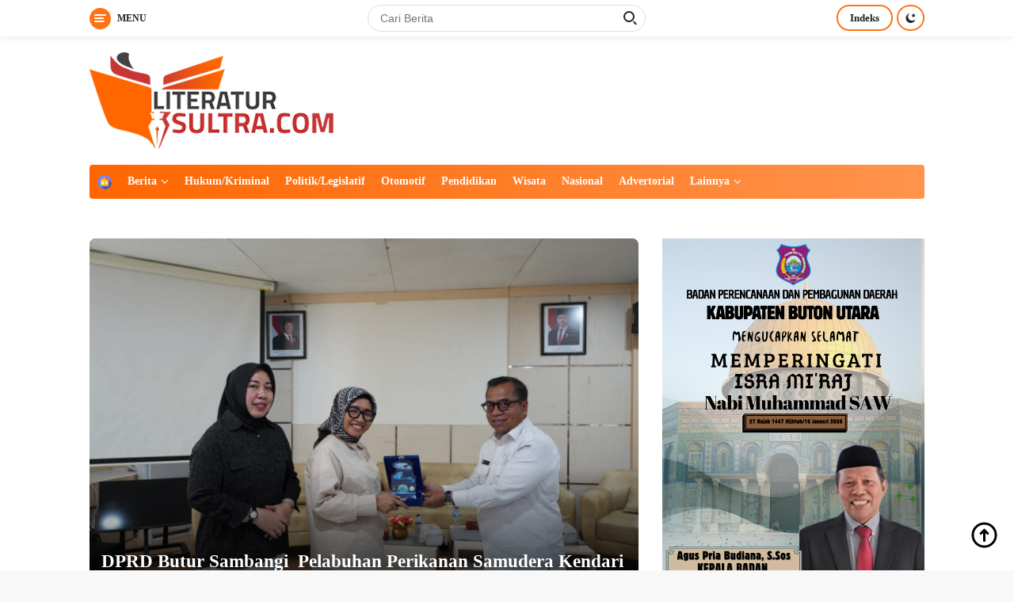

--- FILE ---
content_type: text/html; charset=UTF-8
request_url: https://literatursultra.com/
body_size: 22511
content:
<!doctype html><html lang="id"><head><script data-no-optimize="1">var litespeed_docref=sessionStorage.getItem("litespeed_docref");litespeed_docref&&(Object.defineProperty(document,"referrer",{get:function(){return litespeed_docref}}),sessionStorage.removeItem("litespeed_docref"));</script> <meta charset="UTF-8"><meta name="viewport" content="width=device-width, initial-scale=1"><link rel="profile" href="https://gmpg.org/xfn/11"><meta name='robots' content='index, follow, max-image-preview:large, max-snippet:-1, max-video-preview:-1' /><title>LiteraturSultra.com - Berita Sulawesi Tenggara Terbaru Terkini</title><meta name="description" content="Baca Berita Sulawesi Tenggara Terbaru Terkini" /><link rel="canonical" href="https://literatursultra.com/" /><link rel="next" href="https://literatursultra.com/page/2/" /><meta property="og:locale" content="id_ID" /><meta property="og:type" content="website" /><meta property="og:title" content="LiteraturSultra.com" /><meta property="og:description" content="Baca Berita Sulawesi Tenggara Terbaru Terkini" /><meta property="og:url" content="https://literatursultra.com/" /><meta property="og:site_name" content="LiteraturSultra.com" /><meta property="og:image" content="https://literatursultra.com/wp-content/uploads/2022/09/literatursultra-logo-png.png" /><meta property="og:image:width" content="1192" /><meta property="og:image:height" content="471" /><meta property="og:image:type" content="image/png" /><meta name="twitter:card" content="summary_large_image" /><meta name="twitter:site" content="@literatursultra" /> <script type="application/ld+json" class="yoast-schema-graph">{"@context":"https://schema.org","@graph":[{"@type":"CollectionPage","@id":"https://literatursultra.com/","url":"https://literatursultra.com/","name":"LiteraturSultra.com - Berita Sulawesi Tenggara Terbaru Terkini","isPartOf":{"@id":"https://literatursultra.com/#website"},"about":{"@id":"https://literatursultra.com/#organization"},"description":"Baca Berita Sulawesi Tenggara Terbaru Terkini","breadcrumb":{"@id":"https://literatursultra.com/#breadcrumb"},"inLanguage":"id"},{"@type":"BreadcrumbList","@id":"https://literatursultra.com/#breadcrumb","itemListElement":[{"@type":"ListItem","position":1,"name":"Beranda"}]},{"@type":"WebSite","@id":"https://literatursultra.com/#website","url":"https://literatursultra.com/","name":"LiteraturSultra.com","description":"Berita Sulawesi Tenggara Terbaru Terkini","publisher":{"@id":"https://literatursultra.com/#organization"},"potentialAction":[{"@type":"SearchAction","target":{"@type":"EntryPoint","urlTemplate":"https://literatursultra.com/?s={search_term_string}"},"query-input":{"@type":"PropertyValueSpecification","valueRequired":true,"valueName":"search_term_string"}}],"inLanguage":"id"},{"@type":"Organization","@id":"https://literatursultra.com/#organization","name":"LiteraturSultra.com","url":"https://literatursultra.com/","logo":{"@type":"ImageObject","inLanguage":"id","@id":"https://literatursultra.com/#/schema/logo/image/","url":"https://literatursultra.com/wp-content/uploads/2022/09/literatursultra-logo-kecil-rev1.png","contentUrl":"https://literatursultra.com/wp-content/uploads/2022/09/literatursultra-logo-kecil-rev1.png","width":310,"height":122,"caption":"LiteraturSultra.com"},"image":{"@id":"https://literatursultra.com/#/schema/logo/image/"},"sameAs":["https://www.facebook.com/profile.php?id=100086553846796","https://x.com/literatursultra","https://www.instagram.com/literatursultra/"]}]}</script> <meta name="google-site-verification" content="exx1PscZz_rSjC3mPB1l4HmwXm2r30jRoD8pvZlKc_U" /><link rel='dns-prefetch' href='//www.googletagmanager.com' /><link rel='dns-prefetch' href='//fonts.googleapis.com' /><link rel="alternate" type="application/rss+xml" title="LiteraturSultra.com &raquo; Feed" href="https://literatursultra.com/feed/" /><link rel="alternate" type="application/rss+xml" title="LiteraturSultra.com &raquo; Umpan Komentar" href="https://literatursultra.com/comments/feed/" /><link data-optimized="2" rel="stylesheet" href="https://literatursultra.com/wp-content/litespeed/css/47f24c2081a2a9b4c0889023ae34370a.css?ver=9e9c4" /> <script type="litespeed/javascript" data-src="https://www.googletagmanager.com/gtag/js?id=G-3G57EYXE7D" id="google_gtagjs-js"></script> <script id="google_gtagjs-js-after" type="litespeed/javascript">window.dataLayer=window.dataLayer||[];function gtag(){dataLayer.push(arguments)}
gtag("set","linker",{"domains":["literatursultra.com"]});gtag("js",new Date());gtag("set","developer_id.dZTNiMT",!0);gtag("config","G-3G57EYXE7D")</script> <link rel="https://api.w.org/" href="https://literatursultra.com/wp-json/" /><link rel="EditURI" type="application/rsd+xml" title="RSD" href="https://literatursultra.com/xmlrpc.php?rsd" /><meta name="generator" content="Site Kit by Google 1.170.0" /><meta name="google-site-verification" content="exx1PscZz_rSjC3mPB1l4HmwXm2r30jRoD8pvZlKc_U"><link rel="icon" href="https://literatursultra.com/wp-content/uploads/2022/09/cropped-news-logo-100x75.jpg" sizes="32x32" /><link rel="icon" href="https://literatursultra.com/wp-content/uploads/2022/09/cropped-news-logo.jpg" sizes="192x192" /><link rel="apple-touch-icon" href="https://literatursultra.com/wp-content/uploads/2022/09/cropped-news-logo.jpg" /><meta name="msapplication-TileImage" content="https://literatursultra.com/wp-content/uploads/2022/09/cropped-news-logo.jpg" /></head><body data-rsssl=1 class="home blog wp-custom-logo wp-embed-responsive wp-theme-wpberita idtheme kentooz hfeed">
<a class="skip-link screen-reader-text" href="#primary">Langsung ke konten</a><div id="topnavwrap" class="gmr-topnavwrap clearfix"><div class="container"><div class="list-table"><div class="table-row"><div class="table-cell gmr-table-date">
<a id="gmr-responsive-menu" title="Menu" href="#menus" rel="nofollow"><div class="ktz-i-wrap"><span class="ktz-i"></span><span class="ktz-i"></span><span class="ktz-i"></span></div><div id="textmenu-id" class="gmr-textmenu heading-text">Menu</div></a><div class="gmr-logo-mobile"><a class="custom-logo-link" href="https://literatursultra.com" title="LiteraturSultra.com" rel="home"><img data-lazyloaded="1" src="[data-uri]" class="custom-logo" data-src="https://literatursultra.com/wp-content/uploads/2022/09/literatursultra-logo-kecil-rev1.png" width="310" height="122" alt="LiteraturSultra.com" loading="lazy" /></a></div></div><div class="table-cell gmr-table-search"><form method="get" class="gmr-searchform searchform" action="https://literatursultra.com/">
<input type="text" name="s" id="s" placeholder="Cari Berita" />
<input type="hidden" name="post_type" value="post" />
<button type="submit" class="gmr-search-submit gmr-search-icon"><div class="ktz-is-wrap"><span class="ktz-is"></span><span class="ktz-is"></span></div></button></form></div><div class="table-cell gmr-menuright"><div class="pull-right"><a href="https://literatursultra.com/indeks/" class="topnav-button nomobile heading-text" title="Indeks">Indeks</a><a class="darkmode-button topnav-button" title="Mode Gelap" href="#" rel="nofollow"><svg xmlns="http://www.w3.org/2000/svg" xmlns:xlink="http://www.w3.org/1999/xlink" aria-hidden="true" focusable="false" width="0.95em" height="1em" style="vertical-align: -0.125em;-ms-transform: rotate(360deg); -webkit-transform: rotate(360deg); transform: rotate(360deg);" preserveAspectRatio="xMidYMid meet" viewBox="0 0 16 17"><g fill="#888888" fill-rule="evenodd"><path d="M10.705 13.274A6.888 6.888 0 0 1 6.334 1.065C2.748 1.892.072 5.099.072 8.936a8.084 8.084 0 0 0 8.084 8.085c3.838 0 7.043-2.676 7.871-6.263a6.868 6.868 0 0 1-5.322 2.516z"/><path d="M12.719 1.021l1.025 2.203l2.293.352l-1.658 1.715l.391 2.42l-2.051-1.143l-2.051 1.143l.391-2.42l-1.661-1.715l2.294-.352l1.027-2.203z"/></g></svg></a><div class="gmr-search-btn">
<a id="search-menu-button" class="topnav-button gmr-search-icon" href="#" rel="nofollow"><div class="ktz-is-wrap"><span class="ktz-is"></span><span class="ktz-is"></span></div></a><div id="search-dropdown-container" class="search-dropdown search"><form method="get" class="gmr-searchform searchform" action="https://literatursultra.com/">
<input type="text" name="s" id="s" placeholder="Cari Berita" />
<button type="submit" class="gmr-search-submit gmr-search-icon"><div class="ktz-is-wrap"><span class="ktz-is"></span><span class="ktz-is"></span></div></button></form></div></div></div></div></div></div></div></div><div id="page" class="site"><header id="masthead" class="site-header"><div class="container"><div class="site-branding"><div class="gmr-logo"><a class="custom-logo-link" href="https://literatursultra.com" title="LiteraturSultra.com" rel="home"><img data-lazyloaded="1" src="[data-uri]" class="custom-logo" data-src="https://literatursultra.com/wp-content/uploads/2022/09/literatursultra-logo-kecil-rev1.png" width="310" height="122" alt="LiteraturSultra.com" loading="lazy" /></a></div></div></div></header><div id="main-nav-wrap" class="gmr-mainmenu-wrap"><div class="container"><nav id="main-nav" class="main-navigation gmr-mainmenu"><ul id="primary-menu" class="menu"><li id="menu-item-184" class="menu-item menu-item-type-custom menu-item-object-custom current-menu-item current_page_item menu-item-home menu-item-184"><a href="https://literatursultra.com/" aria-current="page"><img data-lazyloaded="1" src="[data-uri]" width="24" height="24" data-src="https://literatursultra.com/wp-content/uploads/2021/02/house-min.png" class="_mi _image" alt="" aria-hidden="true" decoding="async" /><span class="visuallyhidden">Home</span></a></li><li id="menu-item-29" class="menu-item menu-item-type-taxonomy menu-item-object-category menu-item-has-children menu-item-29"><a href="https://literatursultra.com/berita/">Berita</a><ul class="sub-menu"><li id="menu-item-248" class="menu-item menu-item-type-taxonomy menu-item-object-category menu-item-248"><a href="https://literatursultra.com/berita/daerah/kendari/">Kendari</a></li><li id="menu-item-242" class="menu-item menu-item-type-taxonomy menu-item-object-category menu-item-242"><a href="https://literatursultra.com/berita/daerah/baubau/">Baubau</a></li><li id="menu-item-243" class="menu-item menu-item-type-taxonomy menu-item-object-category menu-item-243"><a href="https://literatursultra.com/berita/daerah/bombana/">Bombana</a></li><li id="menu-item-244" class="menu-item menu-item-type-taxonomy menu-item-object-category menu-item-has-children menu-item-244"><a href="https://literatursultra.com/berita/daerah/buton/">Buton</a><ul class="sub-menu"><li id="menu-item-272" class="menu-item menu-item-type-taxonomy menu-item-object-category menu-item-272"><a href="https://literatursultra.com/berita/daerah/buton/">Buton</a></li><li id="menu-item-245" class="menu-item menu-item-type-taxonomy menu-item-object-category menu-item-245"><a href="https://literatursultra.com/berita/daerah/buton-selatan/">Buton Selatan</a></li><li id="menu-item-246" class="menu-item menu-item-type-taxonomy menu-item-object-category menu-item-246"><a href="https://literatursultra.com/berita/daerah/buton-tengah/">Buton Tengah</a></li><li id="menu-item-247" class="menu-dot menu-item menu-item-type-taxonomy menu-item-object-category menu-item-247"><a href="https://literatursultra.com/berita/daerah/buton-utara/">Buton Utara</a></li></ul></li><li id="menu-item-249" class="menu-item menu-item-type-taxonomy menu-item-object-category menu-item-has-children menu-item-249"><a href="https://literatursultra.com/berita/daerah/kolaka/">Kolaka</a><ul class="sub-menu"><li id="menu-item-273" class="menu-item menu-item-type-taxonomy menu-item-object-category menu-item-273"><a href="https://literatursultra.com/berita/daerah/kolaka/">Kolaka</a></li><li id="menu-item-250" class="menu-item menu-item-type-taxonomy menu-item-object-category menu-item-250"><a href="https://literatursultra.com/berita/daerah/kolaka-timur/">Kolaka Timur</a></li><li id="menu-item-251" class="menu-item menu-item-type-taxonomy menu-item-object-category menu-item-251"><a href="https://literatursultra.com/berita/daerah/kolaka-utara/">Kolaka Utara</a></li></ul></li><li id="menu-item-252" class="menu-item menu-item-type-taxonomy menu-item-object-category menu-item-has-children menu-item-252"><a href="https://literatursultra.com/berita/daerah/konawe/">Konawe</a><ul class="sub-menu"><li id="menu-item-274" class="menu-item menu-item-type-taxonomy menu-item-object-category menu-item-274"><a href="https://literatursultra.com/berita/daerah/konawe/">Konawe</a></li><li id="menu-item-253" class="menu-item menu-item-type-taxonomy menu-item-object-category menu-item-253"><a href="https://literatursultra.com/berita/daerah/konawe-kepulauan/">Konawe Kepulauan</a></li><li id="menu-item-254" class="menu-item menu-item-type-taxonomy menu-item-object-category menu-item-254"><a href="https://literatursultra.com/berita/daerah/konawe-selatan/">Konawe Selatan</a></li><li id="menu-item-255" class="menu-item menu-item-type-taxonomy menu-item-object-category menu-item-255"><a href="https://literatursultra.com/berita/daerah/konawe-utara/">Konawe Utara</a></li></ul></li><li id="menu-item-256" class="menu-item menu-item-type-taxonomy menu-item-object-category menu-item-has-children menu-item-256"><a href="https://literatursultra.com/berita/daerah/muna/">Muna</a><ul class="sub-menu"><li id="menu-item-257" class="menu-item menu-item-type-taxonomy menu-item-object-category menu-item-257"><a href="https://literatursultra.com/berita/daerah/muna-barat/">Muna Barat</a></li></ul></li><li id="menu-item-259" class="menu-item menu-item-type-taxonomy menu-item-object-category menu-item-259"><a href="https://literatursultra.com/berita/daerah/wakatobi/">Wakatobi</a></li><li id="menu-item-258" class="menu-item menu-item-type-taxonomy menu-item-object-category menu-item-258"><a href="https://literatursultra.com/berita/daerah/sultra-raya/">Sultra Raya</a></li></ul></li><li id="menu-item-263" class="menu-item menu-item-type-taxonomy menu-item-object-category menu-item-263"><a href="https://literatursultra.com/berita/hukum-kriminal/">Hukum/Kriminal</a></li><li id="menu-item-276" class="menu-item menu-item-type-taxonomy menu-item-object-category menu-item-276"><a href="https://literatursultra.com/berita/politik-legislatif/">Politik/Legislatif</a></li><li id="menu-item-266" class="menu-item menu-item-type-taxonomy menu-item-object-category menu-item-266"><a href="https://literatursultra.com/berita/otomotif/">Otomotif</a></li><li id="menu-item-267" class="menu-item menu-item-type-taxonomy menu-item-object-category menu-item-267"><a href="https://literatursultra.com/berita/pendidikan/">Pendidikan</a></li><li id="menu-item-269" class="menu-item menu-item-type-taxonomy menu-item-object-category menu-item-269"><a href="https://literatursultra.com/berita/wisata/">Wisata</a></li><li id="menu-item-265" class="menu-item menu-item-type-taxonomy menu-item-object-category menu-item-265"><a href="https://literatursultra.com/berita/nasional/">Nasional</a></li><li id="menu-item-260" class="menu-item menu-item-type-taxonomy menu-item-object-category menu-item-260"><a href="https://literatursultra.com/advertorial/">Advertorial</a></li><li id="menu-item-94" class="menu-item menu-item-type-custom menu-item-object-custom menu-item-has-children menu-item-94"><a href="#">Lainnya</a><ul class="sub-menu"><li id="menu-item-270" class="menu-item menu-item-type-taxonomy menu-item-object-category menu-item-270"><a href="https://literatursultra.com/opini/">Opini</a></li><li id="menu-item-261" class="menu-item menu-item-type-taxonomy menu-item-object-category menu-item-261"><a href="https://literatursultra.com/berita/feature/">Feature</a></li><li id="menu-item-271" class="menu-item menu-item-type-taxonomy menu-item-object-category menu-item-271"><a href="https://literatursultra.com/profil/">Profil</a></li><li id="menu-item-262" class="menu-item menu-item-type-taxonomy menu-item-object-category menu-item-262"><a href="https://literatursultra.com/berita/ekonomi/">Ekonomi</a></li><li id="menu-item-95" class="menu-item menu-item-type-post_type menu-item-object-page menu-item-95"><a href="https://literatursultra.com/indeks/">Indeks</a></li></ul></li></ul></nav></div></div><div id="content" class="gmr-content"><div class="container"><div class="row"><div class="col-md-12"><div class="modulehome-wrap"><div id="moduleslide" class="wpberita-list-slider wpberita-moduleslide clearfix"><div class="gmr-slider-content"><div class="list-slider module-home">
<a class="post-thumbnail" href="https://literatursultra.com/dprd-butur-sambangi-pelabuhan-perikanan-samudera-kendari/" title="DPRD Butur Sambangi  Pelabuhan Perikanan Samudera Kendari" aria-hidden="true" tabindex="-1">
<img data-lazyloaded="1" src="[data-uri]" width="250" height="140" data-src="https://literatursultra.com/wp-content/uploads/2026/01/WhatsApp-Image-2026-01-25-at-13.25.07-250x140.jpeg" class="attachment-medium-new size-medium-new wp-post-image" alt="DPRD Butur Sambangi  Pelabuhan Perikanan Samudera Kendari" decoding="async" data-srcset="https://literatursultra.com/wp-content/uploads/2026/01/WhatsApp-Image-2026-01-25-at-13.25.07-250x140.jpeg 250w, https://literatursultra.com/wp-content/uploads/2026/01/WhatsApp-Image-2026-01-25-at-13.25.07-400x225.jpeg 400w" data-sizes="(max-width: 250px) 100vw, 250px" />								</a><div class="list-gallery-title">
<a class="recent-title heading-text" href="https://literatursultra.com/dprd-butur-sambangi-pelabuhan-perikanan-samudera-kendari/" title="DPRD Butur Sambangi  Pelabuhan Perikanan Samudera Kendari" rel="bookmark">DPRD Butur Sambangi  Pelabuhan Perikanan Samudera Kendari</a></div></div></div><div class="gmr-slider-content"><div class="list-slider module-home">
<a class="post-thumbnail" href="https://literatursultra.com/wakil-ketua-dprd-perjuangkan-bantuan-bsps-benahi-rumah-tak-layak-huni-di-buton-utara/" title="Wakil Ketua DPRD Perjuangkan Bantuan BSPS Benahi Rumah Tak Layak Huni di  Buton Utara" aria-hidden="true" tabindex="-1">
<img data-lazyloaded="1" src="[data-uri]" width="250" height="140" data-src="https://literatursultra.com/wp-content/uploads/2026/01/WhatsApp-Image-2026-01-25-at-16.55.43-250x140.jpeg" class="attachment-medium-new size-medium-new wp-post-image" alt="Wakil Ketua DPRD Perjuangkan Bantuan BSPS Benahi Rumah Tak Layak Huni di  Buton Utara" decoding="async" data-srcset="https://literatursultra.com/wp-content/uploads/2026/01/WhatsApp-Image-2026-01-25-at-16.55.43-250x140.jpeg 250w, https://literatursultra.com/wp-content/uploads/2026/01/WhatsApp-Image-2026-01-25-at-16.55.43-400x225.jpeg 400w" data-sizes="(max-width: 250px) 100vw, 250px" />								</a><div class="list-gallery-title">
<a class="recent-title heading-text" href="https://literatursultra.com/wakil-ketua-dprd-perjuangkan-bantuan-bsps-benahi-rumah-tak-layak-huni-di-buton-utara/" title="Wakil Ketua DPRD Perjuangkan Bantuan BSPS Benahi Rumah Tak Layak Huni di  Buton Utara" rel="bookmark">Wakil Ketua DPRD Perjuangkan Bantuan BSPS Benahi Rumah Tak Layak Huni di  Buton Utara</a></div></div></div><div class="gmr-slider-content"><div class="list-slider module-home">
<a class="post-thumbnail" href="https://literatursultra.com/dprd-buton-utara-tetapkan-3-peraturan-daerah/" title="DPRD Buton Utara Tetapkan 3  Peraturan Daerah" aria-hidden="true" tabindex="-1">
<img data-lazyloaded="1" src="[data-uri]" width="250" height="140" data-src="https://literatursultra.com/wp-content/uploads/2026/01/WhatsApp-Image-2026-01-25-at-16.25.29-250x140.jpeg" class="attachment-medium-new size-medium-new wp-post-image" alt="DPRD Buton Utara Tetapkan 3  Peraturan Daerah" decoding="async" data-srcset="https://literatursultra.com/wp-content/uploads/2026/01/WhatsApp-Image-2026-01-25-at-16.25.29-250x140.jpeg 250w, https://literatursultra.com/wp-content/uploads/2026/01/WhatsApp-Image-2026-01-25-at-16.25.29-400x225.jpeg 400w" data-sizes="(max-width: 250px) 100vw, 250px" />								</a><div class="list-gallery-title">
<a class="recent-title heading-text" href="https://literatursultra.com/dprd-buton-utara-tetapkan-3-peraturan-daerah/" title="DPRD Buton Utara Tetapkan 3  Peraturan Daerah" rel="bookmark">DPRD Buton Utara Tetapkan 3  Peraturan Daerah</a></div></div></div><div class="gmr-slider-content"><div class="list-slider module-home">
<a class="post-thumbnail" href="https://literatursultra.com/dprd-butur-warning-opd-pecepatan-serapan-anggaran-triwulan-i-apbd-tahun-2026/" title="DPRD Butur  Warning OPD Percepatan Serapan Anggaran Triwulan I APBD Tahun 2026" aria-hidden="true" tabindex="-1">
<img data-lazyloaded="1" src="[data-uri]" width="250" height="140" data-src="https://literatursultra.com/wp-content/uploads/2026/01/WhatsApp-Image-2026-01-25-at-12.32.47-250x140.jpeg" class="attachment-medium-new size-medium-new wp-post-image" alt="DPRD Butur  Warning OPD Percepatan Serapan Anggaran Triwulan I APBD Tahun 2026" decoding="async" data-srcset="https://literatursultra.com/wp-content/uploads/2026/01/WhatsApp-Image-2026-01-25-at-12.32.47-250x140.jpeg 250w, https://literatursultra.com/wp-content/uploads/2026/01/WhatsApp-Image-2026-01-25-at-12.32.47-400x225.jpeg 400w" data-sizes="(max-width: 250px) 100vw, 250px" />								</a><div class="list-gallery-title">
<a class="recent-title heading-text" href="https://literatursultra.com/dprd-butur-warning-opd-pecepatan-serapan-anggaran-triwulan-i-apbd-tahun-2026/" title="DPRD Butur  Warning OPD Percepatan Serapan Anggaran Triwulan I APBD Tahun 2026" rel="bookmark">DPRD Butur  Warning OPD Percepatan Serapan Anggaran Triwulan I APBD Tahun 2026</a></div></div></div><div class="gmr-slider-content"><div class="list-slider module-home">
<a class="post-thumbnail" href="https://literatursultra.com/2499-2/" title="DPRD Butur Awasi  Pembangunan  Kampung Nelayan, Ditarget Tuntas 31 Januari 2026" aria-hidden="true" tabindex="-1">
<img data-lazyloaded="1" src="[data-uri]" width="250" height="140" data-src="https://literatursultra.com/wp-content/uploads/2026/01/WhatsApp-Image-2026-01-25-at-19.53.37-250x140.jpeg" class="attachment-medium-new size-medium-new wp-post-image" alt="DPRD Butur Awasi  Pembangunan  Kampung Nelayan, Ditarget Tuntas 31 Januari 2026" decoding="async" data-srcset="https://literatursultra.com/wp-content/uploads/2026/01/WhatsApp-Image-2026-01-25-at-19.53.37-250x140.jpeg 250w, https://literatursultra.com/wp-content/uploads/2026/01/WhatsApp-Image-2026-01-25-at-19.53.37-400x225.jpeg 400w" data-sizes="(max-width: 250px) 100vw, 250px" />								</a><div class="list-gallery-title">
<a class="recent-title heading-text" href="https://literatursultra.com/2499-2/" title="DPRD Butur Awasi  Pembangunan  Kampung Nelayan, Ditarget Tuntas 31 Januari 2026" rel="bookmark">DPRD Butur Awasi  Pembangunan  Kampung Nelayan, Ditarget Tuntas 31 Januari 2026</a></div></div></div></div></div></div><main id="primary" class="site-main col-md-8"><div class="gmr-bigheadline clearfix"><div class="gmr-big-headline">
<a class="post-thumbnail" href="https://literatursultra.com/dprd-butur-sambangi-pelabuhan-perikanan-samudera-kendari/" title="DPRD Butur Sambangi  Pelabuhan Perikanan Samudera Kendari" aria-hidden="true" tabindex="-1">
<img data-lazyloaded="1" src="[data-uri]" width="1600" height="1066" data-src="https://literatursultra.com/wp-content/uploads/2026/01/WhatsApp-Image-2026-01-25-at-13.25.07.jpeg" class="attachment-verylarge size-verylarge wp-post-image" alt="" decoding="async" fetchpriority="high" data-srcset="https://literatursultra.com/wp-content/uploads/2026/01/WhatsApp-Image-2026-01-25-at-13.25.07.jpeg 1600w, https://literatursultra.com/wp-content/uploads/2026/01/WhatsApp-Image-2026-01-25-at-13.25.07-768x512.jpeg 768w, https://literatursultra.com/wp-content/uploads/2026/01/WhatsApp-Image-2026-01-25-at-13.25.07-1536x1023.jpeg 1536w" data-sizes="(max-width: 1600px) 100vw, 1600px" />							</a><div class="gmr-bigheadline-content"><h3 class="gmr-rp-biglink">
<a href="https://literatursultra.com/dprd-butur-sambangi-pelabuhan-perikanan-samudera-kendari/" class="gmr-slide-titlelink" title="DPRD Butur Sambangi  Pelabuhan Perikanan Samudera Kendari">DPRD Butur Sambangi  Pelabuhan Perikanan Samudera Kendari</a></h3><div class="clearfix meta-content"><span class="cat-links-content"><a href="https://literatursultra.com/advertorial/" rel="category tag">Advertorial</a></span> | <span class="posted-on"><time class="entry-date published" datetime="2026-01-23T14:21:33+08:00">23/01/2026</time><time class="updated" datetime="2026-01-25T22:01:40+08:00">25/01/2026</time></span></div></div></div><div class="headline-related-title heading-text">Berita Terkait</div><div class="wpberita-list-gallery"><div class="list-gallery"><a href="https://literatursultra.com/wakil-ketua-dprd-perjuangkan-bantuan-bsps-benahi-rumah-tak-layak-huni-di-buton-utara/" class="recent-title heading-text" title="Wakil Ketua DPRD Perjuangkan Bantuan BSPS Benahi Rumah Tak Layak Huni di  Buton Utara">Wakil Ketua DPRD Perjuangkan Bantuan BSPS Benahi Rumah Tak Layak Huni di  Buton Utara</a></div><div class="list-gallery"><a href="https://literatursultra.com/dprd-buton-utara-tetapkan-3-peraturan-daerah/" class="recent-title heading-text" title="DPRD Buton Utara Tetapkan 3  Peraturan Daerah">DPRD Buton Utara Tetapkan 3  Peraturan Daerah</a></div></div></div><header class="page-header"><h1 class="page-title screen-reader-text">LiteraturSultra.com</h1><h3 class="page-title">News Feed</h3></header><div id="infinite-container"><article id="post-2485" class="post-2485 post type-post status-publish format-standard has-post-thumbnail hentry category-advertorial"><div class="box-item">
<a class="post-thumbnail" href="https://literatursultra.com/dprd-butur-sambangi-pelabuhan-perikanan-samudera-kendari/" title="DPRD Butur Sambangi  Pelabuhan Perikanan Samudera Kendari" aria-hidden="true">
<img data-lazyloaded="1" src="[data-uri]" width="250" height="190" data-src="https://literatursultra.com/wp-content/uploads/2026/01/WhatsApp-Image-2026-01-25-at-13.25.07-250x190.jpeg" class="attachment-medium size-medium wp-post-image" alt="DPRD Butur Sambangi  Pelabuhan Perikanan Samudera Kendari" decoding="async" data-srcset="https://literatursultra.com/wp-content/uploads/2026/01/WhatsApp-Image-2026-01-25-at-13.25.07-250x190.jpeg 250w, https://literatursultra.com/wp-content/uploads/2026/01/WhatsApp-Image-2026-01-25-at-13.25.07-100x75.jpeg 100w" data-sizes="(max-width: 250px) 100vw, 250px" />			</a><div class="box-content"><h2 class="entry-title"><a href="https://literatursultra.com/dprd-butur-sambangi-pelabuhan-perikanan-samudera-kendari/" title="DPRD Butur Sambangi  Pelabuhan Perikanan Samudera Kendari" rel="bookmark">DPRD Butur Sambangi  Pelabuhan Perikanan Samudera Kendari</a></h2><footer class="entry-footer entry-footer-archive"><div class="clearfix meta-content"><div class="posted-by"> <span class="author vcard"><a class="url fn n" href="https://literatursultra.com/author/literatursultra/" title="admin">admin</a></span></div><span class="cat-links-content"><a href="https://literatursultra.com/advertorial/" rel="category tag">Advertorial</a></span> | <span class="posted-on"><time class="entry-date published" datetime="2026-01-23T14:21:33+08:00">23/01/2026</time><time class="updated" datetime="2026-01-25T22:01:40+08:00">25/01/2026</time></span></div></footer></div></div></article><article id="post-2496" class="post-2496 post type-post status-publish format-standard has-post-thumbnail hentry category-advertorial"><div class="box-item">
<a class="post-thumbnail" href="https://literatursultra.com/wakil-ketua-dprd-perjuangkan-bantuan-bsps-benahi-rumah-tak-layak-huni-di-buton-utara/" title="Wakil Ketua DPRD Perjuangkan Bantuan BSPS Benahi Rumah Tak Layak Huni di  Buton Utara" aria-hidden="true">
<img data-lazyloaded="1" src="[data-uri]" width="250" height="190" data-src="https://literatursultra.com/wp-content/uploads/2026/01/WhatsApp-Image-2026-01-25-at-16.55.43-250x190.jpeg" class="attachment-medium size-medium wp-post-image" alt="Wakil Ketua DPRD Perjuangkan Bantuan BSPS Benahi Rumah Tak Layak Huni di  Buton Utara" decoding="async" data-srcset="https://literatursultra.com/wp-content/uploads/2026/01/WhatsApp-Image-2026-01-25-at-16.55.43-250x190.jpeg 250w, https://literatursultra.com/wp-content/uploads/2026/01/WhatsApp-Image-2026-01-25-at-16.55.43-100x75.jpeg 100w" data-sizes="(max-width: 250px) 100vw, 250px" />			</a><div class="box-content"><h2 class="entry-title"><a href="https://literatursultra.com/wakil-ketua-dprd-perjuangkan-bantuan-bsps-benahi-rumah-tak-layak-huni-di-buton-utara/" title="Wakil Ketua DPRD Perjuangkan Bantuan BSPS Benahi Rumah Tak Layak Huni di  Buton Utara" rel="bookmark">Wakil Ketua DPRD Perjuangkan Bantuan BSPS Benahi Rumah Tak Layak Huni di  Buton Utara</a></h2><footer class="entry-footer entry-footer-archive"><div class="clearfix meta-content"><div class="posted-by"> <span class="author vcard"><a class="url fn n" href="https://literatursultra.com/author/literatursultra/" title="admin">admin</a></span></div><span class="cat-links-content"><a href="https://literatursultra.com/advertorial/" rel="category tag">Advertorial</a></span> | <span class="posted-on"><time class="entry-date published" datetime="2026-01-20T17:52:20+08:00">20/01/2026</time><time class="updated" datetime="2026-01-25T17:56:42+08:00">25/01/2026</time></span></div></footer></div></div></article><article id="post-2492" class="post-2492 post type-post status-publish format-standard has-post-thumbnail hentry category-advertorial"><div class="box-item">
<a class="post-thumbnail" href="https://literatursultra.com/dprd-buton-utara-tetapkan-3-peraturan-daerah/" title="DPRD Buton Utara Tetapkan 3  Peraturan Daerah" aria-hidden="true">
<img data-lazyloaded="1" src="[data-uri]" width="250" height="190" data-src="https://literatursultra.com/wp-content/uploads/2026/01/WhatsApp-Image-2026-01-25-at-16.25.29-250x190.jpeg" class="attachment-medium size-medium wp-post-image" alt="DPRD Buton Utara Tetapkan 3  Peraturan Daerah" decoding="async" loading="lazy" data-srcset="https://literatursultra.com/wp-content/uploads/2026/01/WhatsApp-Image-2026-01-25-at-16.25.29-250x190.jpeg 250w, https://literatursultra.com/wp-content/uploads/2026/01/WhatsApp-Image-2026-01-25-at-16.25.29-100x75.jpeg 100w" data-sizes="auto, (max-width: 250px) 100vw, 250px" />			</a><div class="box-content"><h2 class="entry-title"><a href="https://literatursultra.com/dprd-buton-utara-tetapkan-3-peraturan-daerah/" title="DPRD Buton Utara Tetapkan 3  Peraturan Daerah" rel="bookmark">DPRD Buton Utara Tetapkan 3  Peraturan Daerah</a></h2><footer class="entry-footer entry-footer-archive"><div class="clearfix meta-content"><div class="posted-by"> <span class="author vcard"><a class="url fn n" href="https://literatursultra.com/author/literatursultra/" title="admin">admin</a></span></div><span class="cat-links-content"><a href="https://literatursultra.com/advertorial/" rel="category tag">Advertorial</a></span> | <span class="posted-on"><time class="entry-date published" datetime="2026-01-17T17:23:14+08:00">17/01/2026</time><time class="updated" datetime="2026-01-25T17:27:50+08:00">25/01/2026</time></span></div></footer></div></div></article><article id="post-2481" class="post-2481 post type-post status-publish format-standard has-post-thumbnail hentry category-advertorial"><div class="box-item">
<a class="post-thumbnail" href="https://literatursultra.com/dprd-butur-warning-opd-pecepatan-serapan-anggaran-triwulan-i-apbd-tahun-2026/" title="DPRD Butur  Warning OPD Percepatan Serapan Anggaran Triwulan I APBD Tahun 2026" aria-hidden="true">
<img data-lazyloaded="1" src="[data-uri]" width="250" height="190" data-src="https://literatursultra.com/wp-content/uploads/2026/01/WhatsApp-Image-2026-01-25-at-12.32.47-250x190.jpeg" class="attachment-medium size-medium wp-post-image" alt="DPRD Butur  Warning OPD Percepatan Serapan Anggaran Triwulan I APBD Tahun 2026" decoding="async" loading="lazy" data-srcset="https://literatursultra.com/wp-content/uploads/2026/01/WhatsApp-Image-2026-01-25-at-12.32.47-250x190.jpeg 250w, https://literatursultra.com/wp-content/uploads/2026/01/WhatsApp-Image-2026-01-25-at-12.32.47-100x75.jpeg 100w" data-sizes="auto, (max-width: 250px) 100vw, 250px" />			</a><div class="box-content"><h2 class="entry-title"><a href="https://literatursultra.com/dprd-butur-warning-opd-pecepatan-serapan-anggaran-triwulan-i-apbd-tahun-2026/" title="DPRD Butur  Warning OPD Percepatan Serapan Anggaran Triwulan I APBD Tahun 2026" rel="bookmark">DPRD Butur  Warning OPD Percepatan Serapan Anggaran Triwulan I APBD Tahun 2026</a></h2><footer class="entry-footer entry-footer-archive"><div class="clearfix meta-content"><div class="posted-by"> <span class="author vcard"><a class="url fn n" href="https://literatursultra.com/author/literatursultra/" title="admin">admin</a></span></div><span class="cat-links-content"><a href="https://literatursultra.com/advertorial/" rel="category tag">Advertorial</a></span> | <span class="posted-on"><time class="entry-date published" datetime="2026-01-15T13:33:45+08:00">15/01/2026</time><time class="updated" datetime="2026-01-25T22:59:32+08:00">25/01/2026</time></span></div></footer></div></div></article><article id="post-2499" class="post-2499 post type-post status-publish format-standard has-post-thumbnail hentry category-advertorial"><div class="box-item">
<a class="post-thumbnail" href="https://literatursultra.com/2499-2/" title="DPRD Butur Awasi  Pembangunan  Kampung Nelayan, Ditarget Tuntas 31 Januari 2026" aria-hidden="true">
<img data-lazyloaded="1" src="[data-uri]" width="250" height="190" data-src="https://literatursultra.com/wp-content/uploads/2026/01/WhatsApp-Image-2026-01-25-at-19.53.37-250x190.jpeg" class="attachment-medium size-medium wp-post-image" alt="DPRD Butur Awasi  Pembangunan  Kampung Nelayan, Ditarget Tuntas 31 Januari 2026" decoding="async" loading="lazy" data-srcset="https://literatursultra.com/wp-content/uploads/2026/01/WhatsApp-Image-2026-01-25-at-19.53.37-250x190.jpeg 250w, https://literatursultra.com/wp-content/uploads/2026/01/WhatsApp-Image-2026-01-25-at-19.53.37-100x75.jpeg 100w" data-sizes="auto, (max-width: 250px) 100vw, 250px" />			</a><div class="box-content"><h2 class="entry-title"><a href="https://literatursultra.com/2499-2/" title="DPRD Butur Awasi  Pembangunan  Kampung Nelayan, Ditarget Tuntas 31 Januari 2026" rel="bookmark">DPRD Butur Awasi  Pembangunan  Kampung Nelayan, Ditarget Tuntas 31 Januari 2026</a></h2><footer class="entry-footer entry-footer-archive"><div class="clearfix meta-content"><div class="posted-by"> <span class="author vcard"><a class="url fn n" href="https://literatursultra.com/author/literatursultra/" title="admin">admin</a></span></div><span class="cat-links-content"><a href="https://literatursultra.com/advertorial/" rel="category tag">Advertorial</a></span> | <span class="posted-on"><time class="entry-date published" datetime="2026-01-13T20:44:56+08:00">13/01/2026</time><time class="updated" datetime="2026-01-25T22:00:42+08:00">25/01/2026</time></span></div></footer></div></div></article><article id="post-2475" class="post-2475 post type-post status-publish format-standard has-post-thumbnail hentry category-advertorial"><div class="box-item">
<a class="post-thumbnail" href="https://literatursultra.com/dprd-butur-minta-pemda-status-952-pppk-paruh-waktu-dilantik-dan-semua-digaj/" title="DPRD Butur Minta 952 PPPK Paruh Waktu  Segera Dilantik dan Semua  Digaji" aria-hidden="true">
<img data-lazyloaded="1" src="[data-uri]" width="250" height="190" data-src="https://literatursultra.com/wp-content/uploads/2026/01/WhatsApp-Image-2026-01-25-at-09.57.53-250x190.jpeg" class="attachment-medium size-medium wp-post-image" alt="DPRD Butur Minta 952 PPPK Paruh Waktu  Segera Dilantik dan Semua  Digaji" decoding="async" loading="lazy" data-srcset="https://literatursultra.com/wp-content/uploads/2026/01/WhatsApp-Image-2026-01-25-at-09.57.53-250x190.jpeg 250w, https://literatursultra.com/wp-content/uploads/2026/01/WhatsApp-Image-2026-01-25-at-09.57.53-100x75.jpeg 100w" data-sizes="auto, (max-width: 250px) 100vw, 250px" />			</a><div class="box-content"><h2 class="entry-title"><a href="https://literatursultra.com/dprd-butur-minta-pemda-status-952-pppk-paruh-waktu-dilantik-dan-semua-digaj/" title="DPRD Butur Minta 952 PPPK Paruh Waktu  Segera Dilantik dan Semua  Digaji" rel="bookmark">DPRD Butur Minta 952 PPPK Paruh Waktu  Segera Dilantik dan Semua  Digaji</a></h2><footer class="entry-footer entry-footer-archive"><div class="clearfix meta-content"><div class="posted-by"> <span class="author vcard"><a class="url fn n" href="https://literatursultra.com/author/literatursultra/" title="admin">admin</a></span></div><span class="cat-links-content"><a href="https://literatursultra.com/advertorial/" rel="category tag">Advertorial</a></span> | <span class="posted-on"><time class="entry-date published" datetime="2026-01-12T10:58:27+08:00">12/01/2026</time><time class="updated" datetime="2026-01-25T22:04:18+08:00">25/01/2026</time></span></div></footer></div></div></article><div class="module-widget"><section id="wpberita-mp-1" class="widget wpberita-module"><div class="page-header"><div class="gmr-titlewidget"><h3 class="module-title">Olahraga</h3><div class="small-linktitle"><a class="heading-text" href="https://literatursultra.com/category/olahraga/" title="Selengkapnya">Selengkapnya <svg xmlns="http://www.w3.org/2000/svg" xmlns:xlink="http://www.w3.org/1999/xlink" aria-hidden="true" focusable="false" width="1em" height="1em" style="vertical-align: -0.125em;-ms-transform: rotate(360deg); -webkit-transform: rotate(360deg); transform: rotate(360deg);" preserveAspectRatio="xMidYMid meet" viewBox="0 0 24 24"><path fill="#626262" d="M10 19a1 1 0 0 1-.64-.23a1 1 0 0 1-.13-1.41L13.71 12L9.39 6.63a1 1 0 0 1 .15-1.41a1 1 0 0 1 1.46.15l4.83 6a1 1 0 0 1 0 1.27l-5 6A1 1 0 0 1 10 19z"></path><rect x="0" y="0" width="24" height="24" fill="rgba(0, 0, 0, 0)"></rect></svg></a></div></div></div><div class="wpberita-list-gallery clearfix"><div class="list-gallery inmodule-widget gallery-col-3">
<a class="post-thumbnail" href="https://literatursultra.com/dua-karateka-sultra-amankan-tiket-pon-aceh-sumut-2024/" title="Dua Karateka Sultra Amankan Tiket PON Aceh-Sumut 2024" aria-hidden="true" tabindex="-1">
<img data-lazyloaded="1" src="[data-uri]" width="250" height="140" data-src="https://literatursultra.com/wp-content/uploads/2023/08/20230830_110045-250x140.jpg" class="attachment-medium-new size-medium-new wp-post-image" alt="Dua Karateka Sultra Amankan Tiket PON Aceh-Sumut 2024" decoding="async" loading="lazy" data-srcset="https://literatursultra.com/wp-content/uploads/2023/08/20230830_110045-250x140.jpg 250w, https://literatursultra.com/wp-content/uploads/2023/08/20230830_110045-400x225.jpg 400w" data-sizes="auto, (max-width: 250px) 100vw, 250px" />									</a><div class="list-gallery-title">
<a class="recent-title heading-text" href="https://literatursultra.com/dua-karateka-sultra-amankan-tiket-pon-aceh-sumut-2024/" title="Dua Karateka Sultra Amankan Tiket PON Aceh-Sumut 2024" rel="bookmark">Dua Karateka Sultra Amankan Tiket PON Aceh-Sumut 2024</a></div></div><div class="list-gallery inmodule-widget gallery-col-3">
<a class="post-thumbnail" href="https://literatursultra.com/atlet-tenis-meja-butur-torehkan-prestasi-gemilang-di-turnamen-walikota-cup-ii-baubau/" title="Atlet Tenis Meja Butur Torehkan Prestasi Gemilang di Turnamen Walikota CUP II Baubau" aria-hidden="true" tabindex="-1">
<img data-lazyloaded="1" src="[data-uri]" width="250" height="140" data-src="https://literatursultra.com/wp-content/uploads/2023/07/IMG-20230716-WA0017-768x470-1-250x140.jpg" class="attachment-medium-new size-medium-new wp-post-image" alt="Atlet Tenis Meja Butur Torehkan Prestasi Gemilang di Turnamen Walikota CUP II Baubau" decoding="async" loading="lazy" data-srcset="https://literatursultra.com/wp-content/uploads/2023/07/IMG-20230716-WA0017-768x470-1-250x140.jpg 250w, https://literatursultra.com/wp-content/uploads/2023/07/IMG-20230716-WA0017-768x470-1-400x225.jpg 400w" data-sizes="auto, (max-width: 250px) 100vw, 250px" />									</a><div class="list-gallery-title">
<a class="recent-title heading-text" href="https://literatursultra.com/atlet-tenis-meja-butur-torehkan-prestasi-gemilang-di-turnamen-walikota-cup-ii-baubau/" title="Atlet Tenis Meja Butur Torehkan Prestasi Gemilang di Turnamen Walikota CUP II Baubau" rel="bookmark">Atlet Tenis Meja Butur Torehkan Prestasi Gemilang di Turnamen Walikota CUP II Baubau</a></div></div><div class="list-gallery inmodule-widget gallery-col-3">
<a class="post-thumbnail" href="https://literatursultra.com/ssb-elang-butur-juara-3-di-turnamen-filanesia-national-championship-kendari-2023/" title="SSB Elang Butur Juara 3 di Turnamen Filanesia National Championship Kendari 2023" aria-hidden="true" tabindex="-1">
<img data-lazyloaded="1" src="[data-uri]" width="250" height="140" data-src="https://literatursultra.com/wp-content/uploads/2023/06/IMG-20230625-WA0007-250x140.jpg" class="attachment-medium-new size-medium-new wp-post-image" alt="SSB Elang Butur Juara 3 di Turnamen Filanesia National Championship Kendari 2023" decoding="async" loading="lazy" data-srcset="https://literatursultra.com/wp-content/uploads/2023/06/IMG-20230625-WA0007-250x140.jpg 250w, https://literatursultra.com/wp-content/uploads/2023/06/IMG-20230625-WA0007-400x225.jpg 400w" data-sizes="auto, (max-width: 250px) 100vw, 250px" />									</a><div class="list-gallery-title">
<a class="recent-title heading-text" href="https://literatursultra.com/ssb-elang-butur-juara-3-di-turnamen-filanesia-national-championship-kendari-2023/" title="SSB Elang Butur Juara 3 di Turnamen Filanesia National Championship Kendari 2023" rel="bookmark">SSB Elang Butur Juara 3 di Turnamen Filanesia National Championship Kendari 2023</a></div></div><div class="list-gallery inmodule-widget gallery-col-3">
<a class="post-thumbnail" href="https://literatursultra.com/sumbar-tuan-rumah-porwanas-xiv-2024/" title="Sumbar Tuan Rumah Porwanas XIV 2024" aria-hidden="true" tabindex="-1">
<img data-lazyloaded="1" src="[data-uri]" width="250" height="140" data-src="https://literatursultra.com/wp-content/uploads/2023/06/IMG-20230609-WA0014-250x140.jpg" class="attachment-medium-new size-medium-new wp-post-image" alt="Sumbar Tuan Rumah Porwanas XIV 2024" decoding="async" loading="lazy" data-srcset="https://literatursultra.com/wp-content/uploads/2023/06/IMG-20230609-WA0014-250x140.jpg 250w, https://literatursultra.com/wp-content/uploads/2023/06/IMG-20230609-WA0014-400x225.jpg 400w" data-sizes="auto, (max-width: 250px) 100vw, 250px" />									</a><div class="list-gallery-title">
<a class="recent-title heading-text" href="https://literatursultra.com/sumbar-tuan-rumah-porwanas-xiv-2024/" title="Sumbar Tuan Rumah Porwanas XIV 2024" rel="bookmark">Sumbar Tuan Rumah Porwanas XIV 2024</a></div></div><div class="list-gallery inmodule-widget gallery-col-3">
<a class="post-thumbnail" href="https://literatursultra.com/rektor-uho-berikan-bonus-peraih-medali-di-sea-games-kamboja-2023/" title="Rektor UHO Berikan Bonus Peraih Medali di SEA Games Kamboja 2023" aria-hidden="true" tabindex="-1">
<img data-lazyloaded="1" src="[data-uri]" width="250" height="140" data-src="https://literatursultra.com/wp-content/uploads/2023/06/IMG_20230616_210713-250x140.jpg" class="attachment-medium-new size-medium-new wp-post-image" alt="Rektor UHO Berikan Bonus Peraih Medali di SEA Games Kamboja 2023" decoding="async" loading="lazy" data-srcset="https://literatursultra.com/wp-content/uploads/2023/06/IMG_20230616_210713-250x140.jpg 250w, https://literatursultra.com/wp-content/uploads/2023/06/IMG_20230616_210713-400x225.jpg 400w" data-sizes="auto, (max-width: 250px) 100vw, 250px" />									</a><div class="list-gallery-title">
<a class="recent-title heading-text" href="https://literatursultra.com/rektor-uho-berikan-bonus-peraih-medali-di-sea-games-kamboja-2023/" title="Rektor UHO Berikan Bonus Peraih Medali di SEA Games Kamboja 2023" rel="bookmark">Rektor UHO Berikan Bonus Peraih Medali di SEA Games Kamboja 2023</a></div></div><div class="list-gallery inmodule-widget gallery-col-3">
<a class="post-thumbnail" href="https://literatursultra.com/atlet-kempo-butur-raih-1-medali-emas-dan-3-perunggu-di-kejuaraan-rektor-unhas-cup-xv/" title="Atlet Kempo Butur Raih 1 Medali Emas dan 3 Perunggu di Kejuaraan Rektor Unhas Cup XV" aria-hidden="true" tabindex="-1">
<img data-lazyloaded="1" src="[data-uri]" width="250" height="140" data-src="https://literatursultra.com/wp-content/uploads/2023/05/IMG-20230528-WA0024-250x140.jpg" class="attachment-medium-new size-medium-new wp-post-image" alt="Atlet Kempo Butur Raih 1 Medali Emas dan 3 Perunggu di Kejuaraan Rektor Unhas Cup XV" decoding="async" loading="lazy" data-srcset="https://literatursultra.com/wp-content/uploads/2023/05/IMG-20230528-WA0024-250x140.jpg 250w, https://literatursultra.com/wp-content/uploads/2023/05/IMG-20230528-WA0024-400x225.jpg 400w" data-sizes="auto, (max-width: 250px) 100vw, 250px" />									</a><div class="list-gallery-title">
<a class="recent-title heading-text" href="https://literatursultra.com/atlet-kempo-butur-raih-1-medali-emas-dan-3-perunggu-di-kejuaraan-rektor-unhas-cup-xv/" title="Atlet Kempo Butur Raih 1 Medali Emas dan 3 Perunggu di Kejuaraan Rektor Unhas Cup XV" rel="bookmark">Atlet Kempo Butur Raih 1 Medali Emas dan 3 Perunggu di Kejuaraan Rektor Unhas Cup XV</a></div></div></div></section></div><article id="post-2465" class="post-2465 post type-post status-publish format-standard has-post-thumbnail hentry category-advertorial"><div class="box-item">
<a class="post-thumbnail" href="https://literatursultra.com/awal-tahun-2026-komisi-i-dprd-butur-gelar-rapat-kerja-bersama-opd/" title="Awal Tahun 2026, Komisi I DPRD Butur Gelar Rapat Kerja Bersama OPD" aria-hidden="true">
<img data-lazyloaded="1" src="[data-uri]" width="250" height="190" data-src="https://literatursultra.com/wp-content/uploads/2026/01/WhatsApp-Image-2026-01-25-at-09.14.06-1-250x190.jpeg" class="attachment-medium size-medium wp-post-image" alt="Awal Tahun 2026, Komisi I DPRD Butur Gelar Rapat Kerja Bersama OPD" decoding="async" loading="lazy" data-srcset="https://literatursultra.com/wp-content/uploads/2026/01/WhatsApp-Image-2026-01-25-at-09.14.06-1-250x190.jpeg 250w, https://literatursultra.com/wp-content/uploads/2026/01/WhatsApp-Image-2026-01-25-at-09.14.06-1-100x75.jpeg 100w" data-sizes="auto, (max-width: 250px) 100vw, 250px" />			</a><div class="box-content"><h2 class="entry-title"><a href="https://literatursultra.com/awal-tahun-2026-komisi-i-dprd-butur-gelar-rapat-kerja-bersama-opd/" title="Awal Tahun 2026, Komisi I DPRD Butur Gelar Rapat Kerja Bersama OPD" rel="bookmark">Awal Tahun 2026, Komisi I DPRD Butur Gelar Rapat Kerja Bersama OPD</a></h2><footer class="entry-footer entry-footer-archive"><div class="clearfix meta-content"><div class="posted-by"> <span class="author vcard"><a class="url fn n" href="https://literatursultra.com/author/literatursultra/" title="admin">admin</a></span></div><span class="cat-links-content"><a href="https://literatursultra.com/advertorial/" rel="category tag">Advertorial</a></span> | <span class="posted-on"><time class="entry-date published" datetime="2026-01-09T10:21:51+08:00">09/01/2026</time><time class="updated" datetime="2026-01-25T22:03:44+08:00">25/01/2026</time></span></div></footer></div></div></article><article id="post-2452" class="post-2452 post type-post status-publish format-standard has-post-thumbnail hentry category-nasional"><div class="box-item">
<a class="post-thumbnail" href="https://literatursultra.com/bangun-kantor-dpc-gerindra-afirudin-mathara-target-6-kursi-dprd-buton-utara/" title="Bangun Kantor DPC Gerindra, Afirudin Mathara Targetkan Tambah Jumlah Kursi DPRD Buton Utara" aria-hidden="true">
<img data-lazyloaded="1" src="[data-uri]" width="250" height="190" data-src="https://literatursultra.com/wp-content/uploads/2025/11/Screenshot_20251129_170427_WhatsApp-250x190.jpg" class="attachment-medium size-medium wp-post-image" alt="Bangun Kantor DPC Gerindra, Afirudin Mathara Targetkan Tambah Jumlah Kursi DPRD Buton Utara" decoding="async" loading="lazy" data-srcset="https://literatursultra.com/wp-content/uploads/2025/11/Screenshot_20251129_170427_WhatsApp-250x190.jpg 250w, https://literatursultra.com/wp-content/uploads/2025/11/Screenshot_20251129_170427_WhatsApp-100x75.jpg 100w" data-sizes="auto, (max-width: 250px) 100vw, 250px" />			</a><div class="box-content"><h2 class="entry-title"><a href="https://literatursultra.com/bangun-kantor-dpc-gerindra-afirudin-mathara-target-6-kursi-dprd-buton-utara/" title="Bangun Kantor DPC Gerindra, Afirudin Mathara Targetkan Tambah Jumlah Kursi DPRD Buton Utara" rel="bookmark">Bangun Kantor DPC Gerindra, Afirudin Mathara Targetkan Tambah Jumlah Kursi DPRD Buton Utara</a></h2><footer class="entry-footer entry-footer-archive"><div class="clearfix meta-content"><div class="posted-by"> <span class="author vcard"><a class="url fn n" href="https://literatursultra.com/author/literatursultra/" title="admin">admin</a></span></div><span class="cat-links-content"><a href="https://literatursultra.com/berita/nasional/" rel="category tag">Nasional</a></span> | <span class="posted-on"><time class="entry-date published" datetime="2025-11-29T17:27:13+08:00">29/11/2025</time><time class="updated" datetime="2025-11-29T17:32:56+08:00">29/11/2025</time></span></div></footer></div></div></article><article id="post-2444" class="post-2444 post type-post status-publish format-standard has-post-thumbnail hentry category-nasional"><div class="box-item">
<a class="post-thumbnail" href="https://literatursultra.com/pengurus-koni-buton-utara-masa-bhakti-2025-2029-resmi-dilantik/" title="Pengurus  KONI Buton Utara Masa Bhakti 2025-2029 Resmi Dilantik" aria-hidden="true">
<img data-lazyloaded="1" src="[data-uri]" width="250" height="190" data-src="https://literatursultra.com/wp-content/uploads/2025/11/Screenshot_20251129_124508_WhatsApp-1-250x190.jpg" class="attachment-medium size-medium wp-post-image" alt="Pengurus  KONI Buton Utara Masa Bhakti 2025-2029 Resmi Dilantik" decoding="async" loading="lazy" data-srcset="https://literatursultra.com/wp-content/uploads/2025/11/Screenshot_20251129_124508_WhatsApp-1-250x190.jpg 250w, https://literatursultra.com/wp-content/uploads/2025/11/Screenshot_20251129_124508_WhatsApp-1-100x75.jpg 100w" data-sizes="auto, (max-width: 250px) 100vw, 250px" />			</a><div class="box-content"><h2 class="entry-title"><a href="https://literatursultra.com/pengurus-koni-buton-utara-masa-bhakti-2025-2029-resmi-dilantik/" title="Pengurus  KONI Buton Utara Masa Bhakti 2025-2029 Resmi Dilantik" rel="bookmark">Pengurus  KONI Buton Utara Masa Bhakti 2025-2029 Resmi Dilantik</a></h2><footer class="entry-footer entry-footer-archive"><div class="clearfix meta-content"><div class="posted-by"> <span class="author vcard"><a class="url fn n" href="https://literatursultra.com/author/literatursultra/" title="admin">admin</a></span></div><span class="cat-links-content"><a href="https://literatursultra.com/berita/nasional/" rel="category tag">Nasional</a></span> | <span class="posted-on"><time class="entry-date published" datetime="2025-11-29T13:02:30+08:00">29/11/2025</time><time class="updated" datetime="2025-11-29T13:16:25+08:00">29/11/2025</time></span></div></footer></div></div></article><div class="module-widget"><section id="wpberita-mp-2" class="widget wpberita-module"><div class="page-header"><div class="gmr-titlewidget"><h3 class="module-title">Pendidikan</h3></div></div><div class="wpberita-list-gallery clearfix"><div class="list-gallery inmodule-widget gallery-col-3">
<a class="post-thumbnail" href="https://literatursultra.com/uho-perpanjang-jadwal-pembayaran-ukt-semester-gasal-2023/" title="UHO Perpanjang Jadwal Pembayaran UKT Semester Gasal 2023" aria-hidden="true" tabindex="-1">
<img data-lazyloaded="1" src="[data-uri]" width="250" height="140" data-src="https://literatursultra.com/wp-content/uploads/2023/02/IMG_20230214_085848-250x140.jpg" class="attachment-medium-new size-medium-new wp-post-image" alt="UHO Perpanjang Jadwal Pembayaran UKT Semester Gasal 2023" decoding="async" loading="lazy" data-srcset="https://literatursultra.com/wp-content/uploads/2023/02/IMG_20230214_085848-250x140.jpg 250w, https://literatursultra.com/wp-content/uploads/2023/02/IMG_20230214_085848-400x225.jpg 400w" data-sizes="auto, (max-width: 250px) 100vw, 250px" />									</a><div class="list-gallery-title">
<a class="recent-title heading-text" href="https://literatursultra.com/uho-perpanjang-jadwal-pembayaran-ukt-semester-gasal-2023/" title="UHO Perpanjang Jadwal Pembayaran UKT Semester Gasal 2023" rel="bookmark">UHO Perpanjang Jadwal Pembayaran UKT Semester Gasal 2023</a></div></div><div class="list-gallery inmodule-widget gallery-col-3">
<a class="post-thumbnail" href="https://literatursultra.com/pemeriksaan-kesehatan-calon-maba-uho-jalur-snbt-simak-persyaratan-dan-tata-caranya/" title="Pemeriksaan Kesehatan Calon Maba UHO Jalur SNBT, Simak Persyaratan dan Tata Caranya" aria-hidden="true" tabindex="-1">
<img data-lazyloaded="1" src="[data-uri]" width="250" height="140" data-src="https://literatursultra.com/wp-content/uploads/2023/02/IMG_20230214_085848-250x140.jpg" class="attachment-medium-new size-medium-new wp-post-image" alt="Pemeriksaan Kesehatan Calon Maba UHO Jalur SNBT, Simak Persyaratan dan Tata Caranya" decoding="async" loading="lazy" data-srcset="https://literatursultra.com/wp-content/uploads/2023/02/IMG_20230214_085848-250x140.jpg 250w, https://literatursultra.com/wp-content/uploads/2023/02/IMG_20230214_085848-400x225.jpg 400w" data-sizes="auto, (max-width: 250px) 100vw, 250px" />									</a><div class="list-gallery-title">
<a class="recent-title heading-text" href="https://literatursultra.com/pemeriksaan-kesehatan-calon-maba-uho-jalur-snbt-simak-persyaratan-dan-tata-caranya/" title="Pemeriksaan Kesehatan Calon Maba UHO Jalur SNBT, Simak Persyaratan dan Tata Caranya" rel="bookmark">Pemeriksaan Kesehatan Calon Maba UHO Jalur SNBT, Simak Persyaratan dan Tata Caranya</a></div></div><div class="list-gallery inmodule-widget gallery-col-3">
<a class="post-thumbnail" href="https://literatursultra.com/uho-kendari-cetak-2-541-wisudawan-berikut-rinciannya/" title="UHO Kendari Cetak 2.541 Wisudawan, Berikut Rinciannya" aria-hidden="true" tabindex="-1">
<img data-lazyloaded="1" src="[data-uri]" width="250" height="140" data-src="https://literatursultra.com/wp-content/uploads/2023/06/IMG_20230619_165212-250x140.jpg" class="attachment-medium-new size-medium-new wp-post-image" alt="UHO Kendari Cetak 2.541 Wisudawan, Berikut Rinciannya" decoding="async" loading="lazy" data-srcset="https://literatursultra.com/wp-content/uploads/2023/06/IMG_20230619_165212-250x140.jpg 250w, https://literatursultra.com/wp-content/uploads/2023/06/IMG_20230619_165212-400x225.jpg 400w" data-sizes="auto, (max-width: 250px) 100vw, 250px" />									</a><div class="list-gallery-title">
<a class="recent-title heading-text" href="https://literatursultra.com/uho-kendari-cetak-2-541-wisudawan-berikut-rinciannya/" title="UHO Kendari Cetak 2.541 Wisudawan, Berikut Rinciannya" rel="bookmark">UHO Kendari Cetak 2.541 Wisudawan, Berikut Rinciannya</a></div></div><div class="list-gallery inmodule-widget gallery-col-3">
<a class="post-thumbnail" href="https://literatursultra.com/upacara-hardiknas-2023-rektor-uho-kendari-sampaikan-pidato-mendikbudristek/" title="Upacara Hardiknas 2023, Rektor UHO Kendari Sampaikan Pidato Mendikbudristek" aria-hidden="true" tabindex="-1">
<img data-lazyloaded="1" src="[data-uri]" width="250" height="140" data-src="https://literatursultra.com/wp-content/uploads/2023/05/20230503_171553-250x140.jpg" class="attachment-medium-new size-medium-new wp-post-image" alt="Upacara Hardiknas 2023, Rektor UHO Kendari Sampaikan Pidato Mendikbudristek" decoding="async" loading="lazy" data-srcset="https://literatursultra.com/wp-content/uploads/2023/05/20230503_171553-250x140.jpg 250w, https://literatursultra.com/wp-content/uploads/2023/05/20230503_171553-400x225.jpg 400w" data-sizes="auto, (max-width: 250px) 100vw, 250px" />									</a><div class="list-gallery-title">
<a class="recent-title heading-text" href="https://literatursultra.com/upacara-hardiknas-2023-rektor-uho-kendari-sampaikan-pidato-mendikbudristek/" title="Upacara Hardiknas 2023, Rektor UHO Kendari Sampaikan Pidato Mendikbudristek" rel="bookmark">Upacara Hardiknas 2023, Rektor UHO Kendari Sampaikan Pidato Mendikbudristek</a></div></div><div class="list-gallery inmodule-widget gallery-col-3">
<a class="post-thumbnail" href="https://literatursultra.com/hardiknas-2023-bupati-butur-beri-penghargaan-pelajar-berprestasi/" title="Hardiknas 2023, Bupati Butur Beri Penghargaan Pelajar Berprestasi" aria-hidden="true" tabindex="-1">
<img data-lazyloaded="1" src="[data-uri]" width="250" height="140" data-src="https://literatursultra.com/wp-content/uploads/2023/05/IMG-20230504-WA0005-250x140.jpg" class="attachment-medium-new size-medium-new wp-post-image" alt="Hardiknas 2023, Bupati Butur Beri Penghargaan Pelajar Berprestasi" decoding="async" loading="lazy" data-srcset="https://literatursultra.com/wp-content/uploads/2023/05/IMG-20230504-WA0005-250x140.jpg 250w, https://literatursultra.com/wp-content/uploads/2023/05/IMG-20230504-WA0005-400x225.jpg 400w, https://literatursultra.com/wp-content/uploads/2023/05/IMG-20230504-WA0005-768x433.jpg 768w, https://literatursultra.com/wp-content/uploads/2023/05/IMG-20230504-WA0005-1536x866.jpg 1536w, https://literatursultra.com/wp-content/uploads/2023/05/IMG-20230504-WA0005.jpg 1600w" data-sizes="auto, (max-width: 250px) 100vw, 250px" />									</a><div class="list-gallery-title">
<a class="recent-title heading-text" href="https://literatursultra.com/hardiknas-2023-bupati-butur-beri-penghargaan-pelajar-berprestasi/" title="Hardiknas 2023, Bupati Butur Beri Penghargaan Pelajar Berprestasi" rel="bookmark">Hardiknas 2023, Bupati Butur Beri Penghargaan Pelajar Berprestasi</a></div></div><div class="list-gallery inmodule-widget gallery-col-3">
<a class="post-thumbnail" href="https://literatursultra.com/uho-kendari-akan-gelar-wisuda-periode-januari-april-2023/" title="UHO Kendari akan Gelar Wisuda Periode Januari-April 2023" aria-hidden="true" tabindex="-1">
<img data-lazyloaded="1" src="[data-uri]" width="250" height="140" data-src="https://literatursultra.com/wp-content/uploads/2023/02/IMG_20230214_085848-250x140.jpg" class="attachment-medium-new size-medium-new wp-post-image" alt="UHO Kendari akan Gelar Wisuda Periode Januari-April 2023" decoding="async" loading="lazy" data-srcset="https://literatursultra.com/wp-content/uploads/2023/02/IMG_20230214_085848-250x140.jpg 250w, https://literatursultra.com/wp-content/uploads/2023/02/IMG_20230214_085848-400x225.jpg 400w" data-sizes="auto, (max-width: 250px) 100vw, 250px" />									</a><div class="list-gallery-title">
<a class="recent-title heading-text" href="https://literatursultra.com/uho-kendari-akan-gelar-wisuda-periode-januari-april-2023/" title="UHO Kendari akan Gelar Wisuda Periode Januari-April 2023" rel="bookmark">UHO Kendari akan Gelar Wisuda Periode Januari-April 2023</a></div></div></div></section></div><article id="post-2433" class="post-2433 post type-post status-publish format-standard has-post-thumbnail hentry category-nasional category-sultra-raya"><div class="box-item">
<a class="post-thumbnail" href="https://literatursultra.com/konferensi-cabang-ke-ii-tetapkan-jamudin-ketua-pgri-kecamatan-siompu-periode-2025-2030/" title="Konferensi Cabang Ke-II , Tetapkan Jamudin Ketua PGRI Kecamatan Siompu Periode 2025-2030" aria-hidden="true">
<img data-lazyloaded="1" src="[data-uri]" width="250" height="190" data-src="https://literatursultra.com/wp-content/uploads/2025/10/IMG-20251019-WA0003-250x190.jpg" class="attachment-medium size-medium wp-post-image" alt="Konferensi Cabang Ke-II , Tetapkan Jamudin Ketua PGRI Kecamatan Siompu Periode 2025-2030" decoding="async" loading="lazy" data-srcset="https://literatursultra.com/wp-content/uploads/2025/10/IMG-20251019-WA0003-250x190.jpg 250w, https://literatursultra.com/wp-content/uploads/2025/10/IMG-20251019-WA0003-100x75.jpg 100w" data-sizes="auto, (max-width: 250px) 100vw, 250px" />			</a><div class="box-content"><h2 class="entry-title"><a href="https://literatursultra.com/konferensi-cabang-ke-ii-tetapkan-jamudin-ketua-pgri-kecamatan-siompu-periode-2025-2030/" title="Konferensi Cabang Ke-II , Tetapkan Jamudin Ketua PGRI Kecamatan Siompu Periode 2025-2030" rel="bookmark">Konferensi Cabang Ke-II , Tetapkan Jamudin Ketua PGRI Kecamatan Siompu Periode 2025-2030</a></h2><footer class="entry-footer entry-footer-archive"><div class="clearfix meta-content"><div class="posted-by"> <span class="author vcard"><a class="url fn n" href="https://literatursultra.com/author/literatursultra/" title="admin">admin</a></span></div><span class="cat-links-content"><a href="https://literatursultra.com/berita/nasional/" rel="category tag">Nasional</a>, <a href="https://literatursultra.com/berita/daerah/sultra-raya/" rel="category tag">Sultra Raya</a></span> | <span class="posted-on"><time class="entry-date published updated" datetime="2025-10-19T07:43:20+08:00">19/10/2025</time></span></div></footer></div></div></article><article id="post-2425" class="post-2425 post type-post status-publish format-standard has-post-thumbnail hentry category-buton-utara category-nasional"><div class="box-item">
<a class="post-thumbnail" href="https://literatursultra.com/sempat-amblas-jembatan-torombia-kembali-normal/" title="Sempat Amblas Jembatan Torombia Kembali Normal " aria-hidden="true">
<img data-lazyloaded="1" src="[data-uri]" width="250" height="190" data-src="https://literatursultra.com/wp-content/uploads/2025/07/IMG-20250714-WA0010-250x190.jpg" class="attachment-medium size-medium wp-post-image" alt="Sempat Amblas Jembatan Torombia Kembali Normal " decoding="async" loading="lazy" data-srcset="https://literatursultra.com/wp-content/uploads/2025/07/IMG-20250714-WA0010-250x190.jpg 250w, https://literatursultra.com/wp-content/uploads/2025/07/IMG-20250714-WA0010-100x75.jpg 100w" data-sizes="auto, (max-width: 250px) 100vw, 250px" />			</a><div class="box-content"><h2 class="entry-title"><a href="https://literatursultra.com/sempat-amblas-jembatan-torombia-kembali-normal/" title="Sempat Amblas Jembatan Torombia Kembali Normal " rel="bookmark">Sempat Amblas Jembatan Torombia Kembali Normal </a></h2><footer class="entry-footer entry-footer-archive"><div class="clearfix meta-content"><div class="posted-by"> <span class="author vcard"><a class="url fn n" href="https://literatursultra.com/author/literatursultra/" title="admin">admin</a></span></div><span class="cat-links-content"><a href="https://literatursultra.com/berita/daerah/buton-utara/" rel="category tag">Buton Utara</a>, <a href="https://literatursultra.com/berita/nasional/" rel="category tag">Nasional</a></span> | <span class="posted-on"><time class="entry-date published" datetime="2025-07-14T23:35:47+08:00">14/07/2025</time><time class="updated" datetime="2025-07-14T23:52:12+08:00">14/07/2025</time></span></div></footer></div></div></article><article id="post-2419" class="post-2419 post type-post status-publish format-standard has-post-thumbnail hentry category-advertorial category-buton-utara category-nasional tag-buton-utara tag-perbaikan-ruas-jalan tag-pupr-buton-utara"><div class="box-item">
<a class="post-thumbnail" href="https://literatursultra.com/dinas-pupr-butur-target-benahi-62-kilo-meter-ruas-jalan-pantura/" title="Dinas PUPR Butur Target Benahi 62 Kilo Meter Ruas Jalan Pantura" aria-hidden="true">
<img data-lazyloaded="1" src="[data-uri]" width="250" height="190" data-src="https://literatursultra.com/wp-content/uploads/2025/07/IMG-20250710-WA0022-250x190.jpg" class="attachment-medium size-medium wp-post-image" alt="Dinas PUPR Butur Target Benahi 62 Kilo Meter Ruas Jalan Pantura" decoding="async" loading="lazy" data-srcset="https://literatursultra.com/wp-content/uploads/2025/07/IMG-20250710-WA0022-250x190.jpg 250w, https://literatursultra.com/wp-content/uploads/2025/07/IMG-20250710-WA0022-100x75.jpg 100w" data-sizes="auto, (max-width: 250px) 100vw, 250px" />			</a><div class="box-content"><h2 class="entry-title"><a href="https://literatursultra.com/dinas-pupr-butur-target-benahi-62-kilo-meter-ruas-jalan-pantura/" title="Dinas PUPR Butur Target Benahi 62 Kilo Meter Ruas Jalan Pantura" rel="bookmark">Dinas PUPR Butur Target Benahi 62 Kilo Meter Ruas Jalan Pantura</a></h2><footer class="entry-footer entry-footer-archive"><div class="clearfix meta-content"><div class="posted-by"> <span class="author vcard"><a class="url fn n" href="https://literatursultra.com/author/literatursultra/" title="admin">admin</a></span></div><span class="cat-links-content"><a href="https://literatursultra.com/advertorial/" rel="category tag">Advertorial</a>, <a href="https://literatursultra.com/berita/daerah/buton-utara/" rel="category tag">Buton Utara</a>, <a href="https://literatursultra.com/berita/nasional/" rel="category tag">Nasional</a></span> | <span class="posted-on"><time class="entry-date published" datetime="2025-07-10T20:43:44+08:00">10/07/2025</time><time class="updated" datetime="2025-07-10T20:45:13+08:00">10/07/2025</time></span></div></footer></div></div></article><article id="post-2399" class="post-2399 post type-post status-publish format-standard has-post-thumbnail hentry category-buton-utara"><div class="box-item">
<a class="post-thumbnail" href="https://literatursultra.com/sambut-tahun-baru-islam-pemda-butur-gelar-pawai-taaruf/" title="Sambut Tahun Baru Islam, Pemda Butur Gelar Pawai Ta&#8217;aruf" aria-hidden="true">
<img data-lazyloaded="1" src="[data-uri]" width="250" height="190" data-src="https://literatursultra.com/wp-content/uploads/2025/06/IMG-20250627-WA0008-250x190.jpg" class="attachment-medium size-medium wp-post-image" alt="Sambut Tahun Baru Islam, Pemda Butur Gelar Pawai Ta&#8217;aruf" decoding="async" loading="lazy" data-srcset="https://literatursultra.com/wp-content/uploads/2025/06/IMG-20250627-WA0008-250x190.jpg 250w, https://literatursultra.com/wp-content/uploads/2025/06/IMG-20250627-WA0008-100x75.jpg 100w" data-sizes="auto, (max-width: 250px) 100vw, 250px" />			</a><div class="box-content"><h2 class="entry-title"><a href="https://literatursultra.com/sambut-tahun-baru-islam-pemda-butur-gelar-pawai-taaruf/" title="Sambut Tahun Baru Islam, Pemda Butur Gelar Pawai Ta&#8217;aruf" rel="bookmark">Sambut Tahun Baru Islam, Pemda Butur Gelar Pawai Ta&#8217;aruf</a></h2><footer class="entry-footer entry-footer-archive"><div class="clearfix meta-content"><div class="posted-by"> <span class="author vcard"><a class="url fn n" href="https://literatursultra.com/author/literatursultra/" title="admin">admin</a></span></div><span class="cat-links-content"><a href="https://literatursultra.com/berita/daerah/buton-utara/" rel="category tag">Buton Utara</a></span> | <span class="posted-on"><time class="entry-date published updated" datetime="2025-06-27T12:57:31+08:00">27/06/2025</time></span></div></footer></div></div></article><article id="post-2388" class="post-2388 post type-post status-publish format-standard has-post-thumbnail hentry category-advertorial"><div class="box-item">
<a class="post-thumbnail" href="https://literatursultra.com/pengumuman-utang-jangka-pendek-kabupaten-buton-utara-tahun-2011-2021/" title="Pengumuman Utang Jangka Pendek Kabupaten Buton Utara Tahun 2011-2021" aria-hidden="true">
<img data-lazyloaded="1" src="[data-uri]" width="250" height="190" data-src="https://literatursultra.com/wp-content/uploads/2025/06/IMG_20250625_203716-250x190.jpg" class="attachment-medium size-medium wp-post-image" alt="Pengumuman Utang Jangka Pendek Kabupaten Buton Utara Tahun 2011-2021" decoding="async" loading="lazy" data-srcset="https://literatursultra.com/wp-content/uploads/2025/06/IMG_20250625_203716-250x190.jpg 250w, https://literatursultra.com/wp-content/uploads/2025/06/IMG_20250625_203716-100x75.jpg 100w" data-sizes="auto, (max-width: 250px) 100vw, 250px" />			</a><div class="box-content"><h2 class="entry-title"><a href="https://literatursultra.com/pengumuman-utang-jangka-pendek-kabupaten-buton-utara-tahun-2011-2021/" title="Pengumuman Utang Jangka Pendek Kabupaten Buton Utara Tahun 2011-2021" rel="bookmark">Pengumuman Utang Jangka Pendek Kabupaten Buton Utara Tahun 2011-2021</a></h2><footer class="entry-footer entry-footer-archive"><div class="clearfix meta-content"><div class="posted-by"> <span class="author vcard"><a class="url fn n" href="https://literatursultra.com/author/literatursultra/" title="admin">admin</a></span></div><span class="cat-links-content"><a href="https://literatursultra.com/advertorial/" rel="category tag">Advertorial</a></span> | <span class="posted-on"><time class="entry-date published" datetime="2025-06-25T22:36:36+08:00">25/06/2025</time><time class="updated" datetime="2025-06-26T08:26:46+08:00">26/06/2025</time></span></div></footer></div></div></article><article id="post-2384" class="post-2384 post type-post status-publish format-standard has-post-thumbnail hentry category-buton-utara"><div class="box-item">
<a class="post-thumbnail" href="https://literatursultra.com/benahi-ruas-jalan-dan-irigasi-bupati-buton-utara-afirudin-mathara-koordinasi-di-dsdabm-dan-bws/" title="Benahi Ruas Jalan dan Irigasi, Bupati Buton Utara Afirudin Mathara  Koordinasi di DSDABM dan  BWS" aria-hidden="true">
<img data-lazyloaded="1" src="[data-uri]" width="250" height="190" data-src="https://literatursultra.com/wp-content/uploads/2025/06/IMG-20250616-WA0012-250x190.jpg" class="attachment-medium size-medium wp-post-image" alt="Benahi Ruas Jalan dan Irigasi, Bupati Buton Utara Afirudin Mathara  Koordinasi di DSDABM dan  BWS" decoding="async" loading="lazy" data-srcset="https://literatursultra.com/wp-content/uploads/2025/06/IMG-20250616-WA0012-250x190.jpg 250w, https://literatursultra.com/wp-content/uploads/2025/06/IMG-20250616-WA0012-100x75.jpg 100w" data-sizes="auto, (max-width: 250px) 100vw, 250px" />			</a><div class="box-content"><h2 class="entry-title"><a href="https://literatursultra.com/benahi-ruas-jalan-dan-irigasi-bupati-buton-utara-afirudin-mathara-koordinasi-di-dsdabm-dan-bws/" title="Benahi Ruas Jalan dan Irigasi, Bupati Buton Utara Afirudin Mathara  Koordinasi di DSDABM dan  BWS" rel="bookmark">Benahi Ruas Jalan dan Irigasi, Bupati Buton Utara Afirudin Mathara  Koordinasi di DSDABM dan  BWS</a></h2><footer class="entry-footer entry-footer-archive"><div class="clearfix meta-content"><div class="posted-by"> <span class="author vcard"><a class="url fn n" href="https://literatursultra.com/author/literatursultra/" title="admin">admin</a></span></div><span class="cat-links-content"><a href="https://literatursultra.com/berita/daerah/buton-utara/" rel="category tag">Buton Utara</a></span> | <span class="posted-on"><time class="entry-date published updated" datetime="2025-06-16T22:11:43+08:00">16/06/2025</time></span></div></footer></div></div></article></div><nav class="navigation inf-pagination" aria-label="Paginasi pos"><h2 class="screen-reader-text">Paginasi pos</h2><div class="nav-links"><span aria-current="page" class="page-numbers current">1</span>
<a class="page-numbers" href="https://literatursultra.com/page/2/">2</a>
<span class="page-numbers dots">&hellip;</span>
<a class="page-numbers" href="https://literatursultra.com/page/25/">25</a>
<a class="next page-numbers" href="https://literatursultra.com/page/2/">Berikutnya &raquo;</a></div></nav><div class="text-center"><div class="page-load-status"><div class="loader-ellips infinite-scroll-request gmr-ajax-load-wrapper gmr-loader"><div class="gmr-ajax-wrap"><div class="gmr-ajax-loader"><div></div><div></div></div></div></div><p class="infinite-scroll-last">Tidak Ada Postingan Lagi.</p><p class="infinite-scroll-error">Tidak ada lagi halaman untuk dimuat.</p></div><p><button class="view-more-button heading-text">Selengkapnya</button></p></div></main><aside id="secondary" class="widget-area col-md-4 pos-sticky"><section id="text-78" class="widget widget_text"><div class="textwidget"><p><img data-lazyloaded="1" src="[data-uri]" loading="lazy" decoding="async" class="alignnone size-full wp-image-2460" data-src="https://literatursultra.com/wp-content/uploads/2026/01/1_20260111_221032_0000.png" alt="" width="1200" height="1600" data-srcset="https://literatursultra.com/wp-content/uploads/2026/01/1_20260111_221032_0000.png 1200w, https://literatursultra.com/wp-content/uploads/2026/01/1_20260111_221032_0000-768x1024.png 768w, https://literatursultra.com/wp-content/uploads/2026/01/1_20260111_221032_0000-1152x1536.png 1152w" data-sizes="auto, (max-width: 1200px) 100vw, 1200px" /></p><p><img data-lazyloaded="1" src="[data-uri]" loading="lazy" decoding="async" class="alignnone size-full wp-image-2459" data-src="https://literatursultra.com/wp-content/uploads/2026/01/1_20260111_191927_0000.png" alt="" width="1200" height="1600" data-srcset="https://literatursultra.com/wp-content/uploads/2026/01/1_20260111_191927_0000.png 1200w, https://literatursultra.com/wp-content/uploads/2026/01/1_20260111_191927_0000-768x1024.png 768w, https://literatursultra.com/wp-content/uploads/2026/01/1_20260111_191927_0000-1152x1536.png 1152w" data-sizes="auto, (max-width: 1200px) 100vw, 1200px" /></p><p><img data-lazyloaded="1" src="[data-uri]" loading="lazy" decoding="async" class="alignnone size-full wp-image-2464" data-src="https://literatursultra.com/wp-content/uploads/2026/01/Salinan-dari-Salinan-dari-Salinan-dari-Salinan-dari-Salinan-dari-Selamat_20260122_163537_0000.png" alt="" width="1200" height="1600" data-srcset="https://literatursultra.com/wp-content/uploads/2026/01/Salinan-dari-Salinan-dari-Salinan-dari-Salinan-dari-Salinan-dari-Selamat_20260122_163537_0000.png 1200w, https://literatursultra.com/wp-content/uploads/2026/01/Salinan-dari-Salinan-dari-Salinan-dari-Salinan-dari-Salinan-dari-Selamat_20260122_163537_0000-768x1024.png 768w, https://literatursultra.com/wp-content/uploads/2026/01/Salinan-dari-Salinan-dari-Salinan-dari-Salinan-dari-Salinan-dari-Selamat_20260122_163537_0000-1152x1536.png 1152w" data-sizes="auto, (max-width: 1200px) 100vw, 1200px" /></p><p>&nbsp;</p></div></section><section id="wpberita-rp-2" class="widget wpberita-recent"><div class="page-header"><h3 class="widget-title">Wisata/Ekonomi</h3></div><div class="wpberita-list-gallery"><div class="list-gallery">
<a class="post-thumbnail" href="https://literatursultra.com/jalan-wisata-pantai-mutiara-buteng-bakal-diaspal/" title="Jalan Wisata Pantai Mutiara Buteng Bakal Diaspal" aria-hidden="true" tabindex="-1">
<img data-lazyloaded="1" src="[data-uri]" width="250" height="140" data-src="https://literatursultra.com/wp-content/uploads/2023/06/IMG_20230628_150908-250x140.jpg" class="attachment-medium-new size-medium-new wp-post-image" alt="Jalan Wisata Pantai Mutiara Buteng Bakal Diaspal" decoding="async" loading="lazy" data-srcset="https://literatursultra.com/wp-content/uploads/2023/06/IMG_20230628_150908-250x140.jpg 250w, https://literatursultra.com/wp-content/uploads/2023/06/IMG_20230628_150908-400x225.jpg 400w" data-sizes="auto, (max-width: 250px) 100vw, 250px" />								</a><div class="list-gallery-title">
<a class="recent-title heading-text" href="https://literatursultra.com/jalan-wisata-pantai-mutiara-buteng-bakal-diaspal/" title="Jalan Wisata Pantai Mutiara Buteng Bakal Diaspal" rel="bookmark">Jalan Wisata Pantai Mutiara Buteng Bakal Diaspal</a></div></div><div class="list-gallery">
<a class="post-thumbnail" href="https://literatursultra.com/hugua-dukung-pengembangan-wisata-dan-rencana-pembangunan-bandara-buton-utara/" title="Hugua Dukung Pengembangan Wisata dan Rencana Pembangunan Bandara Buton Utara" aria-hidden="true" tabindex="-1">
<img data-lazyloaded="1" src="[data-uri]" width="250" height="140" data-src="https://literatursultra.com/wp-content/uploads/2022/12/IMG_20221209_140249-250x140.jpg" class="attachment-medium-new size-medium-new wp-post-image" alt="Hugua Dukung Pengembangan Wisata dan Rencana Pembangunan Bandara Buton Utara" decoding="async" loading="lazy" data-srcset="https://literatursultra.com/wp-content/uploads/2022/12/IMG_20221209_140249-250x140.jpg 250w, https://literatursultra.com/wp-content/uploads/2022/12/IMG_20221209_140249-400x225.jpg 400w" data-sizes="auto, (max-width: 250px) 100vw, 250px" />								</a><div class="list-gallery-title">
<a class="recent-title heading-text" href="https://literatursultra.com/hugua-dukung-pengembangan-wisata-dan-rencana-pembangunan-bandara-buton-utara/" title="Hugua Dukung Pengembangan Wisata dan Rencana Pembangunan Bandara Buton Utara" rel="bookmark">Hugua Dukung Pengembangan Wisata dan Rencana Pembangunan Bandara Buton Utara</a></div></div><div class="list-gallery">
<a class="post-thumbnail" href="https://literatursultra.com/asn-butur-ikuti-pelatihan-pariwisata-dasar/" title="ASN Butur Ikuti Pelatihan Pariwisata Dasar" aria-hidden="true" tabindex="-1">
<img data-lazyloaded="1" src="[data-uri]" width="250" height="140" data-src="https://literatursultra.com/wp-content/uploads/2022/11/IMG-20221123-WA0011-250x140.jpg" class="attachment-medium-new size-medium-new wp-post-image" alt="ASN Butur Ikuti Pelatihan Pariwisata Dasar" decoding="async" loading="lazy" data-srcset="https://literatursultra.com/wp-content/uploads/2022/11/IMG-20221123-WA0011-250x140.jpg 250w, https://literatursultra.com/wp-content/uploads/2022/11/IMG-20221123-WA0011-400x225.jpg 400w" data-sizes="auto, (max-width: 250px) 100vw, 250px" />								</a><div class="list-gallery-title">
<a class="recent-title heading-text" href="https://literatursultra.com/asn-butur-ikuti-pelatihan-pariwisata-dasar/" title="ASN Butur Ikuti Pelatihan Pariwisata Dasar" rel="bookmark">ASN Butur Ikuti Pelatihan Pariwisata Dasar</a></div></div><div class="list-gallery">
<a class="post-thumbnail" href="https://literatursultra.com/dinas-pariwisata-buton-utara-kembangkan-desa-wisata/" title="Dinas Pariwisata Buton Utara Kembangkan Desa Wisata" aria-hidden="true" tabindex="-1">
<img data-lazyloaded="1" src="[data-uri]" width="250" height="140" data-src="https://literatursultra.com/wp-content/uploads/2022/11/IMG-20221113-WA0000-250x140.jpg" class="attachment-medium-new size-medium-new wp-post-image" alt="Dinas Pariwisata Buton Utara Kembangkan Desa Wisata" decoding="async" loading="lazy" data-srcset="https://literatursultra.com/wp-content/uploads/2022/11/IMG-20221113-WA0000-250x140.jpg 250w, https://literatursultra.com/wp-content/uploads/2022/11/IMG-20221113-WA0000-400x225.jpg 400w" data-sizes="auto, (max-width: 250px) 100vw, 250px" />								</a><div class="list-gallery-title">
<a class="recent-title heading-text" href="https://literatursultra.com/dinas-pariwisata-buton-utara-kembangkan-desa-wisata/" title="Dinas Pariwisata Buton Utara Kembangkan Desa Wisata" rel="bookmark">Dinas Pariwisata Buton Utara Kembangkan Desa Wisata</a></div></div><div class="list-gallery">
<a class="post-thumbnail" href="https://literatursultra.com/buton-utara-miliki-17-ribu-hektare-hutan-manggrove-potensial-untuk-kawasan-wisata/" title="Buton Utara Miliki 17 Ribu Hektare Hutan Manggrove, Potensial untuk Kawasan Wisata" aria-hidden="true" tabindex="-1">
<img data-lazyloaded="1" src="[data-uri]" width="250" height="140" data-src="https://literatursultra.com/wp-content/uploads/2022/10/IMG-20221018-WA0005-250x140.jpg" class="attachment-medium-new size-medium-new wp-post-image" alt="Buton Utara Miliki 17 Ribu Hektare Hutan Manggrove, Potensial untuk Kawasan Wisata" decoding="async" loading="lazy" data-srcset="https://literatursultra.com/wp-content/uploads/2022/10/IMG-20221018-WA0005-250x140.jpg 250w, https://literatursultra.com/wp-content/uploads/2022/10/IMG-20221018-WA0005-400x225.jpg 400w, https://literatursultra.com/wp-content/uploads/2022/10/IMG-20221018-WA0005-768x433.jpg 768w, https://literatursultra.com/wp-content/uploads/2022/10/IMG-20221018-WA0005.jpg 1156w" data-sizes="auto, (max-width: 250px) 100vw, 250px" />								</a><div class="list-gallery-title">
<a class="recent-title heading-text" href="https://literatursultra.com/buton-utara-miliki-17-ribu-hektare-hutan-manggrove-potensial-untuk-kawasan-wisata/" title="Buton Utara Miliki 17 Ribu Hektare Hutan Manggrove, Potensial untuk Kawasan Wisata" rel="bookmark">Buton Utara Miliki 17 Ribu Hektare Hutan Manggrove, Potensial untuk Kawasan Wisata</a></div></div><div class="list-gallery">
<a class="post-thumbnail" href="https://literatursultra.com/bersih-bersih-60-warga-tanjung-priok-ikuti-program-padat-karya/" title="Bersih-bersih, 60 Warga Tanjung Priok Ikuti Program Padat Karya" aria-hidden="true" tabindex="-1">
<img data-lazyloaded="1" src="[data-uri]" width="250" height="140" data-src="https://literatursultra.com/wp-content/uploads/2019/03/thumbnail-berita-3-min.jpg" class="attachment-medium-new size-medium-new wp-post-image" alt="Bersih-bersih, 60 Warga Tanjung Priok Ikuti Program Padat Karya" decoding="async" loading="lazy" />								</a><div class="list-gallery-title">
<a class="recent-title heading-text" href="https://literatursultra.com/bersih-bersih-60-warga-tanjung-priok-ikuti-program-padat-karya/" title="Bersih-bersih, 60 Warga Tanjung Priok Ikuti Program Padat Karya" rel="bookmark">Bersih-bersih, 60 Warga Tanjung Priok Ikuti Program Padat Karya</a></div></div></div><div class="module-linktitle text-center"><a class="heading-text" href="https://literatursultra.com/wisata/ekonomi/" title="Selengkapnya">Selengkapnya <svg xmlns="http://www.w3.org/2000/svg" xmlns:xlink="http://www.w3.org/1999/xlink" aria-hidden="true" focusable="false" width="18" height="18" style="vertical-align: -0.125em;-ms-transform: rotate(360deg); -webkit-transform: rotate(360deg); transform: rotate(360deg);" preserveAspectRatio="xMidYMid meet" viewBox="0 0 20 20"><g fill="none"><path fill-rule="evenodd" clip-rule="evenodd" d="M10.293 3.293a1 1 0 0 1 1.414 0l6 6a1 1 0 0 1 0 1.414l-6 6a1 1 0 0 1-1.414-1.414L14.586 11H3a1 1 0 1 1 0-2h11.586l-4.293-4.293a1 1 0 0 1 0-1.414z" fill="#888888"/></g><rect x="0" y="0" width="20" height="20" fill="rgba(0, 0, 0, 0)" /></svg></a></div></section><section id="wpberita-rp-1" class="widget wpberita-recent"><div class="page-header"><h3 class="widget-title">Politik/Legislatif</h3></div><ul class="wpberita-rp-widget"><li>
<a class="post-thumbnail pull-left" href="https://literatursultra.com/kunker-di-butur-ridwan-bae-tinjau-pelabuhan-bandara-hingga-jalan-rusak/" title="Kunker di Butur, Ridwan Bae Tinjau Pelabuhan, Bandara, hingga Jalan Rusak" aria-hidden="true" tabindex="-1">
<img data-lazyloaded="1" src="[data-uri]" width="100" height="75" data-src="https://literatursultra.com/wp-content/uploads/2024/01/IMG-20240107-WA0006-100x75.jpg" class="attachment-thumbnail size-thumbnail wp-post-image" alt="Kunker di Butur, Ridwan Bae Tinjau Pelabuhan, Bandara, hingga Jalan Rusak" decoding="async" loading="lazy" data-srcset="https://literatursultra.com/wp-content/uploads/2024/01/IMG-20240107-WA0006-100x75.jpg 100w, https://literatursultra.com/wp-content/uploads/2024/01/IMG-20240107-WA0006-250x190.jpg 250w" data-sizes="auto, (max-width: 100px) 100vw, 100px" />									</a><div class="recent-content  has-thumbnail">
<a class="recent-title heading-text" href="https://literatursultra.com/kunker-di-butur-ridwan-bae-tinjau-pelabuhan-bandara-hingga-jalan-rusak/" title="Kunker di Butur, Ridwan Bae Tinjau Pelabuhan, Bandara, hingga Jalan Rusak" rel="bookmark">Kunker di Butur, Ridwan Bae Tinjau Pelabuhan, Bandara, hingga Jalan Rusak</a><div class="clearfix meta-content"><span class="posted-on"><time class="entry-date published" datetime="2024-01-07T03:14:31+08:00">07/01/2024</time><time class="updated" datetime="2024-01-07T13:22:13+08:00">07/01/2024</time></span></div></div></li><li>
<a class="post-thumbnail pull-left" href="https://literatursultra.com/apel-siaga-pengawasan-tahapan-kampanye-pemilu-wabup-butur-titip-sejumlah-pesan-penting/" title="Apel Siaga Pengawasan Tahapan Kampanye Pemilu, Wabup Butur Titip Sejumlah Pesan Penting" aria-hidden="true" tabindex="-1">
<img data-lazyloaded="1" src="[data-uri]" width="100" height="75" data-src="https://literatursultra.com/wp-content/uploads/2023/12/IMG-20231228-WA0017-100x75.jpg" class="attachment-thumbnail size-thumbnail wp-post-image" alt="Apel Siaga Pengawasan Tahapan Kampanye Pemilu, Wabup Butur Titip Sejumlah Pesan Penting" decoding="async" loading="lazy" data-srcset="https://literatursultra.com/wp-content/uploads/2023/12/IMG-20231228-WA0017-100x75.jpg 100w, https://literatursultra.com/wp-content/uploads/2023/12/IMG-20231228-WA0017-250x190.jpg 250w" data-sizes="auto, (max-width: 100px) 100vw, 100px" />									</a><div class="recent-content  has-thumbnail">
<a class="recent-title heading-text" href="https://literatursultra.com/apel-siaga-pengawasan-tahapan-kampanye-pemilu-wabup-butur-titip-sejumlah-pesan-penting/" title="Apel Siaga Pengawasan Tahapan Kampanye Pemilu, Wabup Butur Titip Sejumlah Pesan Penting" rel="bookmark">Apel Siaga Pengawasan Tahapan Kampanye Pemilu, Wabup Butur Titip Sejumlah Pesan Penting</a><div class="clearfix meta-content"><span class="posted-on"><time class="entry-date published" datetime="2023-12-10T21:40:45+08:00">10/12/2023</time><time class="updated" datetime="2023-12-28T12:59:29+08:00">28/12/2023</time></span></div></div></li><li>
<a class="post-thumbnail pull-left" href="https://literatursultra.com/kesbangpol-butur-gandeng-perguruan-tinggi-dan-ormas-sukseskan-pemilu-dan-pilkada-2024/" title="Kesbangpol Butur Gandeng Perguruan Tinggi dan Ormas Sukseskan Pemilu dan Pilkada 2024" aria-hidden="true" tabindex="-1">
<img data-lazyloaded="1" src="[data-uri]" width="100" height="75" data-src="https://literatursultra.com/wp-content/uploads/2023/10/IMG_20231002_210819-100x75.jpg" class="attachment-thumbnail size-thumbnail wp-post-image" alt="Kesbangpol Butur Gandeng Perguruan Tinggi dan Ormas Sukseskan Pemilu dan Pilkada 2024" decoding="async" loading="lazy" data-srcset="https://literatursultra.com/wp-content/uploads/2023/10/IMG_20231002_210819-100x75.jpg 100w, https://literatursultra.com/wp-content/uploads/2023/10/IMG_20231002_210819-250x190.jpg 250w" data-sizes="auto, (max-width: 100px) 100vw, 100px" />									</a><div class="recent-content  has-thumbnail">
<a class="recent-title heading-text" href="https://literatursultra.com/kesbangpol-butur-gandeng-perguruan-tinggi-dan-ormas-sukseskan-pemilu-dan-pilkada-2024/" title="Kesbangpol Butur Gandeng Perguruan Tinggi dan Ormas Sukseskan Pemilu dan Pilkada 2024" rel="bookmark">Kesbangpol Butur Gandeng Perguruan Tinggi dan Ormas Sukseskan Pemilu dan Pilkada 2024</a><div class="clearfix meta-content"><span class="posted-on"><time class="entry-date published updated" datetime="2023-10-02T13:12:07+08:00">02/10/2023</time></span></div></div></li><li>
<a class="post-thumbnail pull-left" href="https://literatursultra.com/ngopi-bareng-dandim-1429-butur-ajak-semua-pihak-sukseskan-pemilu-2024/" title="Ngopi Bareng, Dandim/1429 Butur Ajak Semua Pihak Sukseskan Pemilu 2024" aria-hidden="true" tabindex="-1">
<img data-lazyloaded="1" src="[data-uri]" width="100" height="75" data-src="https://literatursultra.com/wp-content/uploads/2023/09/IMG_20230912_101132-100x75.jpg" class="attachment-thumbnail size-thumbnail wp-post-image" alt="Ngopi Bareng, Dandim/1429 Butur Ajak Semua Pihak Sukseskan Pemilu 2024" decoding="async" loading="lazy" data-srcset="https://literatursultra.com/wp-content/uploads/2023/09/IMG_20230912_101132-100x75.jpg 100w, https://literatursultra.com/wp-content/uploads/2023/09/IMG_20230912_101132-250x190.jpg 250w" data-sizes="auto, (max-width: 100px) 100vw, 100px" />									</a><div class="recent-content  has-thumbnail">
<a class="recent-title heading-text" href="https://literatursultra.com/ngopi-bareng-dandim-1429-butur-ajak-semua-pihak-sukseskan-pemilu-2024/" title="Ngopi Bareng, Dandim/1429 Butur Ajak Semua Pihak Sukseskan Pemilu 2024" rel="bookmark">Ngopi Bareng, Dandim/1429 Butur Ajak Semua Pihak Sukseskan Pemilu 2024</a><div class="clearfix meta-content"><span class="posted-on"><time class="entry-date published updated" datetime="2023-09-12T13:05:38+08:00">12/09/2023</time></span></div></div></li><li>
<a class="post-thumbnail pull-left" href="https://literatursultra.com/meriahkan-karnaval-hut-buteng-expo-ke-9-kpu-buteng-sosialisasi-kepemiluan/" title="Meriahkan Karnaval Hut Buteng Expo Ke-9, KPU Buteng Sosialisasi Kepemiluan" aria-hidden="true" tabindex="-1">
<img data-lazyloaded="1" src="[data-uri]" width="100" height="75" data-src="https://literatursultra.com/wp-content/uploads/2023/07/IMG-20230721-WA0004-100x75.jpg" class="attachment-thumbnail size-thumbnail wp-post-image" alt="Meriahkan Karnaval Hut Buteng Expo Ke-9, KPU Buteng Sosialisasi Kepemiluan" decoding="async" loading="lazy" data-srcset="https://literatursultra.com/wp-content/uploads/2023/07/IMG-20230721-WA0004-100x75.jpg 100w, https://literatursultra.com/wp-content/uploads/2023/07/IMG-20230721-WA0004-250x190.jpg 250w, https://literatursultra.com/wp-content/uploads/2023/07/IMG-20230721-WA0004-768x576.jpg 768w, https://literatursultra.com/wp-content/uploads/2023/07/IMG-20230721-WA0004-1536x1152.jpg 1536w, https://literatursultra.com/wp-content/uploads/2023/07/IMG-20230721-WA0004.jpg 1600w" data-sizes="auto, (max-width: 100px) 100vw, 100px" />									</a><div class="recent-content  has-thumbnail">
<a class="recent-title heading-text" href="https://literatursultra.com/meriahkan-karnaval-hut-buteng-expo-ke-9-kpu-buteng-sosialisasi-kepemiluan/" title="Meriahkan Karnaval Hut Buteng Expo Ke-9, KPU Buteng Sosialisasi Kepemiluan" rel="bookmark">Meriahkan Karnaval Hut Buteng Expo Ke-9, KPU Buteng Sosialisasi Kepemiluan</a><div class="clearfix meta-content"><span class="posted-on"><time class="entry-date published updated" datetime="2023-07-21T03:29:01+08:00">21/07/2023</time></span></div></div></li><li>
<a class="post-thumbnail pull-left" href="https://literatursultra.com/kpu-kolaka-utara-tetapkan-dpt-pemilu-sebanyak-96-814-pemilih/" title="KPU Kolaka Utara Tetapkan DPT Pemilu Sebanyak 96.814 Pemilih" aria-hidden="true" tabindex="-1">
<img data-lazyloaded="1" src="[data-uri]" width="100" height="75" data-src="https://literatursultra.com/wp-content/uploads/2023/06/IMG_20230626_184341-100x75.jpg" class="attachment-thumbnail size-thumbnail wp-post-image" alt="KPU Kolaka Utara Tetapkan DPT Pemilu Sebanyak 96.814 Pemilih" decoding="async" loading="lazy" data-srcset="https://literatursultra.com/wp-content/uploads/2023/06/IMG_20230626_184341-100x75.jpg 100w, https://literatursultra.com/wp-content/uploads/2023/06/IMG_20230626_184341-250x190.jpg 250w" data-sizes="auto, (max-width: 100px) 100vw, 100px" />									</a><div class="recent-content  has-thumbnail">
<a class="recent-title heading-text" href="https://literatursultra.com/kpu-kolaka-utara-tetapkan-dpt-pemilu-sebanyak-96-814-pemilih/" title="KPU Kolaka Utara Tetapkan DPT Pemilu Sebanyak 96.814 Pemilih" rel="bookmark">KPU Kolaka Utara Tetapkan DPT Pemilu Sebanyak 96.814 Pemilih</a><div class="clearfix meta-content"><span class="posted-on"><time class="entry-date published updated" datetime="2023-06-26T10:47:16+08:00">26/06/2023</time></span></div></div></li></ul></section><section id="custom_html-1" class="widget_text widget widget_custom_html"><div class="textwidget custom-html-widget"><img data-lazyloaded="1" src="[data-uri]" data-src="https://covid19.hukumonline.com/wp-content/uploads/2020/10/kampanye-dilarang-pandemi-819x1024.jpg" alt="banner 325x300" title="banner 325x300" width="525" loading="lazy" /></div></section><section id="wpberita-rp-4" class="widget wpberita-recent"><div class="page-header"><h3 class="widget-title">Advertorial</h3></div><div class="wpberita-list-gallery"><div class="list-gallery">
<a class="post-thumbnail" href="https://literatursultra.com/dprd-butur-sambangi-pelabuhan-perikanan-samudera-kendari/" title="DPRD Butur Sambangi  Pelabuhan Perikanan Samudera Kendari" aria-hidden="true" tabindex="-1">
<img data-lazyloaded="1" src="[data-uri]" width="250" height="140" data-src="https://literatursultra.com/wp-content/uploads/2026/01/WhatsApp-Image-2026-01-25-at-13.25.07-250x140.jpeg" class="attachment-medium-new size-medium-new wp-post-image" alt="DPRD Butur Sambangi  Pelabuhan Perikanan Samudera Kendari" decoding="async" loading="lazy" data-srcset="https://literatursultra.com/wp-content/uploads/2026/01/WhatsApp-Image-2026-01-25-at-13.25.07-250x140.jpeg 250w, https://literatursultra.com/wp-content/uploads/2026/01/WhatsApp-Image-2026-01-25-at-13.25.07-400x225.jpeg 400w" data-sizes="auto, (max-width: 250px) 100vw, 250px" />								</a><div class="list-gallery-title">
<a class="recent-title heading-text" href="https://literatursultra.com/dprd-butur-sambangi-pelabuhan-perikanan-samudera-kendari/" title="DPRD Butur Sambangi  Pelabuhan Perikanan Samudera Kendari" rel="bookmark">DPRD Butur Sambangi  Pelabuhan Perikanan Samudera Kendari</a></div></div><div class="list-gallery">
<a class="post-thumbnail" href="https://literatursultra.com/wakil-ketua-dprd-perjuangkan-bantuan-bsps-benahi-rumah-tak-layak-huni-di-buton-utara/" title="Wakil Ketua DPRD Perjuangkan Bantuan BSPS Benahi Rumah Tak Layak Huni di  Buton Utara" aria-hidden="true" tabindex="-1">
<img data-lazyloaded="1" src="[data-uri]" width="250" height="140" data-src="https://literatursultra.com/wp-content/uploads/2026/01/WhatsApp-Image-2026-01-25-at-16.55.43-250x140.jpeg" class="attachment-medium-new size-medium-new wp-post-image" alt="Wakil Ketua DPRD Perjuangkan Bantuan BSPS Benahi Rumah Tak Layak Huni di  Buton Utara" decoding="async" loading="lazy" data-srcset="https://literatursultra.com/wp-content/uploads/2026/01/WhatsApp-Image-2026-01-25-at-16.55.43-250x140.jpeg 250w, https://literatursultra.com/wp-content/uploads/2026/01/WhatsApp-Image-2026-01-25-at-16.55.43-400x225.jpeg 400w" data-sizes="auto, (max-width: 250px) 100vw, 250px" />								</a><div class="list-gallery-title">
<a class="recent-title heading-text" href="https://literatursultra.com/wakil-ketua-dprd-perjuangkan-bantuan-bsps-benahi-rumah-tak-layak-huni-di-buton-utara/" title="Wakil Ketua DPRD Perjuangkan Bantuan BSPS Benahi Rumah Tak Layak Huni di  Buton Utara" rel="bookmark">Wakil Ketua DPRD Perjuangkan Bantuan BSPS Benahi Rumah Tak Layak Huni di  Buton Utara</a></div></div><div class="list-gallery">
<a class="post-thumbnail" href="https://literatursultra.com/dprd-buton-utara-tetapkan-3-peraturan-daerah/" title="DPRD Buton Utara Tetapkan 3  Peraturan Daerah" aria-hidden="true" tabindex="-1">
<img data-lazyloaded="1" src="[data-uri]" width="250" height="140" data-src="https://literatursultra.com/wp-content/uploads/2026/01/WhatsApp-Image-2026-01-25-at-16.25.29-250x140.jpeg" class="attachment-medium-new size-medium-new wp-post-image" alt="DPRD Buton Utara Tetapkan 3  Peraturan Daerah" decoding="async" loading="lazy" data-srcset="https://literatursultra.com/wp-content/uploads/2026/01/WhatsApp-Image-2026-01-25-at-16.25.29-250x140.jpeg 250w, https://literatursultra.com/wp-content/uploads/2026/01/WhatsApp-Image-2026-01-25-at-16.25.29-400x225.jpeg 400w" data-sizes="auto, (max-width: 250px) 100vw, 250px" />								</a><div class="list-gallery-title">
<a class="recent-title heading-text" href="https://literatursultra.com/dprd-buton-utara-tetapkan-3-peraturan-daerah/" title="DPRD Buton Utara Tetapkan 3  Peraturan Daerah" rel="bookmark">DPRD Buton Utara Tetapkan 3  Peraturan Daerah</a></div></div><div class="list-gallery">
<a class="post-thumbnail" href="https://literatursultra.com/dprd-butur-warning-opd-pecepatan-serapan-anggaran-triwulan-i-apbd-tahun-2026/" title="DPRD Butur  Warning OPD Percepatan Serapan Anggaran Triwulan I APBD Tahun 2026" aria-hidden="true" tabindex="-1">
<img data-lazyloaded="1" src="[data-uri]" width="250" height="140" data-src="https://literatursultra.com/wp-content/uploads/2026/01/WhatsApp-Image-2026-01-25-at-12.32.47-250x140.jpeg" class="attachment-medium-new size-medium-new wp-post-image" alt="DPRD Butur  Warning OPD Percepatan Serapan Anggaran Triwulan I APBD Tahun 2026" decoding="async" loading="lazy" data-srcset="https://literatursultra.com/wp-content/uploads/2026/01/WhatsApp-Image-2026-01-25-at-12.32.47-250x140.jpeg 250w, https://literatursultra.com/wp-content/uploads/2026/01/WhatsApp-Image-2026-01-25-at-12.32.47-400x225.jpeg 400w" data-sizes="auto, (max-width: 250px) 100vw, 250px" />								</a><div class="list-gallery-title">
<a class="recent-title heading-text" href="https://literatursultra.com/dprd-butur-warning-opd-pecepatan-serapan-anggaran-triwulan-i-apbd-tahun-2026/" title="DPRD Butur  Warning OPD Percepatan Serapan Anggaran Triwulan I APBD Tahun 2026" rel="bookmark">DPRD Butur  Warning OPD Percepatan Serapan Anggaran Triwulan I APBD Tahun 2026</a></div></div><div class="list-gallery">
<a class="post-thumbnail" href="https://literatursultra.com/2499-2/" title="DPRD Butur Awasi  Pembangunan  Kampung Nelayan, Ditarget Tuntas 31 Januari 2026" aria-hidden="true" tabindex="-1">
<img data-lazyloaded="1" src="[data-uri]" width="250" height="140" data-src="https://literatursultra.com/wp-content/uploads/2026/01/WhatsApp-Image-2026-01-25-at-19.53.37-250x140.jpeg" class="attachment-medium-new size-medium-new wp-post-image" alt="DPRD Butur Awasi  Pembangunan  Kampung Nelayan, Ditarget Tuntas 31 Januari 2026" decoding="async" loading="lazy" data-srcset="https://literatursultra.com/wp-content/uploads/2026/01/WhatsApp-Image-2026-01-25-at-19.53.37-250x140.jpeg 250w, https://literatursultra.com/wp-content/uploads/2026/01/WhatsApp-Image-2026-01-25-at-19.53.37-400x225.jpeg 400w" data-sizes="auto, (max-width: 250px) 100vw, 250px" />								</a><div class="list-gallery-title">
<a class="recent-title heading-text" href="https://literatursultra.com/2499-2/" title="DPRD Butur Awasi  Pembangunan  Kampung Nelayan, Ditarget Tuntas 31 Januari 2026" rel="bookmark">DPRD Butur Awasi  Pembangunan  Kampung Nelayan, Ditarget Tuntas 31 Januari 2026</a></div></div><div class="list-gallery">
<a class="post-thumbnail" href="https://literatursultra.com/dprd-butur-minta-pemda-status-952-pppk-paruh-waktu-dilantik-dan-semua-digaj/" title="DPRD Butur Minta 952 PPPK Paruh Waktu  Segera Dilantik dan Semua  Digaji" aria-hidden="true" tabindex="-1">
<img data-lazyloaded="1" src="[data-uri]" width="250" height="140" data-src="https://literatursultra.com/wp-content/uploads/2026/01/WhatsApp-Image-2026-01-25-at-09.57.53-250x140.jpeg" class="attachment-medium-new size-medium-new wp-post-image" alt="DPRD Butur Minta 952 PPPK Paruh Waktu  Segera Dilantik dan Semua  Digaji" decoding="async" loading="lazy" data-srcset="https://literatursultra.com/wp-content/uploads/2026/01/WhatsApp-Image-2026-01-25-at-09.57.53-250x140.jpeg 250w, https://literatursultra.com/wp-content/uploads/2026/01/WhatsApp-Image-2026-01-25-at-09.57.53-400x225.jpeg 400w" data-sizes="auto, (max-width: 250px) 100vw, 250px" />								</a><div class="list-gallery-title">
<a class="recent-title heading-text" href="https://literatursultra.com/dprd-butur-minta-pemda-status-952-pppk-paruh-waktu-dilantik-dan-semua-digaj/" title="DPRD Butur Minta 952 PPPK Paruh Waktu  Segera Dilantik dan Semua  Digaji" rel="bookmark">DPRD Butur Minta 952 PPPK Paruh Waktu  Segera Dilantik dan Semua  Digaji</a></div></div></div><div class="module-linktitle text-center"><a class="heading-text" href="https://literatursultra.com/category/advertorial/" title="Selengkapnya">Selengkapnya <svg xmlns="http://www.w3.org/2000/svg" xmlns:xlink="http://www.w3.org/1999/xlink" aria-hidden="true" focusable="false" width="18" height="18" style="vertical-align: -0.125em;-ms-transform: rotate(360deg); -webkit-transform: rotate(360deg); transform: rotate(360deg);" preserveAspectRatio="xMidYMid meet" viewBox="0 0 20 20"><g fill="none"><path fill-rule="evenodd" clip-rule="evenodd" d="M10.293 3.293a1 1 0 0 1 1.414 0l6 6a1 1 0 0 1 0 1.414l-6 6a1 1 0 0 1-1.414-1.414L14.586 11H3a1 1 0 1 1 0-2h11.586l-4.293-4.293a1 1 0 0 1 0-1.414z" fill="#888888"/></g><rect x="0" y="0" width="20" height="20" fill="rgba(0, 0, 0, 0)" /></svg></a></div></section><section id="wpberita-rp-6" class="widget wpberita-recent"><div class="page-header"><h3 class="widget-title">Nasional/Internasional</h3></div><ul class="wpberita-rp-widget"><li>
<a class="post-thumbnail pull-left" href="https://literatursultra.com/bangun-kantor-dpc-gerindra-afirudin-mathara-target-6-kursi-dprd-buton-utara/" title="Bangun Kantor DPC Gerindra, Afirudin Mathara Targetkan Tambah Jumlah Kursi DPRD Buton Utara" aria-hidden="true" tabindex="-1">
<img data-lazyloaded="1" src="[data-uri]" width="100" height="75" data-src="https://literatursultra.com/wp-content/uploads/2025/11/Screenshot_20251129_170427_WhatsApp-100x75.jpg" class="attachment-thumbnail size-thumbnail wp-post-image" alt="Bangun Kantor DPC Gerindra, Afirudin Mathara Targetkan Tambah Jumlah Kursi DPRD Buton Utara" decoding="async" loading="lazy" data-srcset="https://literatursultra.com/wp-content/uploads/2025/11/Screenshot_20251129_170427_WhatsApp-100x75.jpg 100w, https://literatursultra.com/wp-content/uploads/2025/11/Screenshot_20251129_170427_WhatsApp-250x190.jpg 250w" data-sizes="auto, (max-width: 100px) 100vw, 100px" />									</a><div class="recent-content  has-thumbnail">
<a class="recent-title heading-text" href="https://literatursultra.com/bangun-kantor-dpc-gerindra-afirudin-mathara-target-6-kursi-dprd-buton-utara/" title="Bangun Kantor DPC Gerindra, Afirudin Mathara Targetkan Tambah Jumlah Kursi DPRD Buton Utara" rel="bookmark">Bangun Kantor DPC Gerindra, Afirudin Mathara Targetkan Tambah Jumlah Kursi DPRD Buton Utara</a><div class="clearfix meta-content"><span class="posted-on"><time class="entry-date published" datetime="2025-11-29T17:27:13+08:00">29/11/2025</time><time class="updated" datetime="2025-11-29T17:32:56+08:00">29/11/2025</time></span></div></div></li><li>
<a class="post-thumbnail pull-left" href="https://literatursultra.com/pengurus-koni-buton-utara-masa-bhakti-2025-2029-resmi-dilantik/" title="Pengurus  KONI Buton Utara Masa Bhakti 2025-2029 Resmi Dilantik" aria-hidden="true" tabindex="-1">
<img data-lazyloaded="1" src="[data-uri]" width="100" height="75" data-src="https://literatursultra.com/wp-content/uploads/2025/11/Screenshot_20251129_124508_WhatsApp-1-100x75.jpg" class="attachment-thumbnail size-thumbnail wp-post-image" alt="Pengurus  KONI Buton Utara Masa Bhakti 2025-2029 Resmi Dilantik" decoding="async" loading="lazy" data-srcset="https://literatursultra.com/wp-content/uploads/2025/11/Screenshot_20251129_124508_WhatsApp-1-100x75.jpg 100w, https://literatursultra.com/wp-content/uploads/2025/11/Screenshot_20251129_124508_WhatsApp-1-250x190.jpg 250w" data-sizes="auto, (max-width: 100px) 100vw, 100px" />									</a><div class="recent-content  has-thumbnail">
<a class="recent-title heading-text" href="https://literatursultra.com/pengurus-koni-buton-utara-masa-bhakti-2025-2029-resmi-dilantik/" title="Pengurus  KONI Buton Utara Masa Bhakti 2025-2029 Resmi Dilantik" rel="bookmark">Pengurus  KONI Buton Utara Masa Bhakti 2025-2029 Resmi Dilantik</a><div class="clearfix meta-content"><span class="posted-on"><time class="entry-date published" datetime="2025-11-29T13:02:30+08:00">29/11/2025</time><time class="updated" datetime="2025-11-29T13:16:25+08:00">29/11/2025</time></span></div></div></li><li>
<a class="post-thumbnail pull-left" href="https://literatursultra.com/konferensi-cabang-ke-ii-tetapkan-jamudin-ketua-pgri-kecamatan-siompu-periode-2025-2030/" title="Konferensi Cabang Ke-II , Tetapkan Jamudin Ketua PGRI Kecamatan Siompu Periode 2025-2030" aria-hidden="true" tabindex="-1">
<img data-lazyloaded="1" src="[data-uri]" width="100" height="75" data-src="https://literatursultra.com/wp-content/uploads/2025/10/IMG-20251019-WA0003-100x75.jpg" class="attachment-thumbnail size-thumbnail wp-post-image" alt="Konferensi Cabang Ke-II , Tetapkan Jamudin Ketua PGRI Kecamatan Siompu Periode 2025-2030" decoding="async" loading="lazy" data-srcset="https://literatursultra.com/wp-content/uploads/2025/10/IMG-20251019-WA0003-100x75.jpg 100w, https://literatursultra.com/wp-content/uploads/2025/10/IMG-20251019-WA0003-250x190.jpg 250w" data-sizes="auto, (max-width: 100px) 100vw, 100px" />									</a><div class="recent-content  has-thumbnail">
<a class="recent-title heading-text" href="https://literatursultra.com/konferensi-cabang-ke-ii-tetapkan-jamudin-ketua-pgri-kecamatan-siompu-periode-2025-2030/" title="Konferensi Cabang Ke-II , Tetapkan Jamudin Ketua PGRI Kecamatan Siompu Periode 2025-2030" rel="bookmark">Konferensi Cabang Ke-II , Tetapkan Jamudin Ketua PGRI Kecamatan Siompu Periode 2025-2030</a><div class="clearfix meta-content"><span class="posted-on"><time class="entry-date published updated" datetime="2025-10-19T07:43:20+08:00">19/10/2025</time></span></div></div></li><li>
<a class="post-thumbnail pull-left" href="https://literatursultra.com/sempat-amblas-jembatan-torombia-kembali-normal/" title="Sempat Amblas Jembatan Torombia Kembali Normal " aria-hidden="true" tabindex="-1">
<img data-lazyloaded="1" src="[data-uri]" width="100" height="75" data-src="https://literatursultra.com/wp-content/uploads/2025/07/IMG-20250714-WA0010-100x75.jpg" class="attachment-thumbnail size-thumbnail wp-post-image" alt="Sempat Amblas Jembatan Torombia Kembali Normal " decoding="async" loading="lazy" data-srcset="https://literatursultra.com/wp-content/uploads/2025/07/IMG-20250714-WA0010-100x75.jpg 100w, https://literatursultra.com/wp-content/uploads/2025/07/IMG-20250714-WA0010-250x190.jpg 250w, https://literatursultra.com/wp-content/uploads/2025/07/IMG-20250714-WA0010-768x576.jpg 768w, https://literatursultra.com/wp-content/uploads/2025/07/IMG-20250714-WA0010-1536x1152.jpg 1536w, https://literatursultra.com/wp-content/uploads/2025/07/IMG-20250714-WA0010.jpg 1600w" data-sizes="auto, (max-width: 100px) 100vw, 100px" />									</a><div class="recent-content  has-thumbnail">
<a class="recent-title heading-text" href="https://literatursultra.com/sempat-amblas-jembatan-torombia-kembali-normal/" title="Sempat Amblas Jembatan Torombia Kembali Normal " rel="bookmark">Sempat Amblas Jembatan Torombia Kembali Normal </a><div class="clearfix meta-content"><span class="posted-on"><time class="entry-date published" datetime="2025-07-14T23:35:47+08:00">14/07/2025</time><time class="updated" datetime="2025-07-14T23:52:12+08:00">14/07/2025</time></span></div></div></li><li>
<a class="post-thumbnail pull-left" href="https://literatursultra.com/dinas-pupr-butur-target-benahi-62-kilo-meter-ruas-jalan-pantura/" title="Dinas PUPR Butur Target Benahi 62 Kilo Meter Ruas Jalan Pantura" aria-hidden="true" tabindex="-1">
<img data-lazyloaded="1" src="[data-uri]" width="100" height="75" data-src="https://literatursultra.com/wp-content/uploads/2025/07/IMG-20250710-WA0022-100x75.jpg" class="attachment-thumbnail size-thumbnail wp-post-image" alt="Dinas PUPR Butur Target Benahi 62 Kilo Meter Ruas Jalan Pantura" decoding="async" loading="lazy" data-srcset="https://literatursultra.com/wp-content/uploads/2025/07/IMG-20250710-WA0022-100x75.jpg 100w, https://literatursultra.com/wp-content/uploads/2025/07/IMG-20250710-WA0022-250x190.jpg 250w, https://literatursultra.com/wp-content/uploads/2025/07/IMG-20250710-WA0022-768x576.jpg 768w, https://literatursultra.com/wp-content/uploads/2025/07/IMG-20250710-WA0022.jpg 1280w" data-sizes="auto, (max-width: 100px) 100vw, 100px" />									</a><div class="recent-content  has-thumbnail">
<a class="recent-title heading-text" href="https://literatursultra.com/dinas-pupr-butur-target-benahi-62-kilo-meter-ruas-jalan-pantura/" title="Dinas PUPR Butur Target Benahi 62 Kilo Meter Ruas Jalan Pantura" rel="bookmark">Dinas PUPR Butur Target Benahi 62 Kilo Meter Ruas Jalan Pantura</a><div class="clearfix meta-content"><span class="posted-on"><time class="entry-date published" datetime="2025-07-10T20:43:44+08:00">10/07/2025</time><time class="updated" datetime="2025-07-10T20:45:13+08:00">10/07/2025</time></span></div></div></li><li>
<a class="post-thumbnail pull-left" href="https://literatursultra.com/wakil-bupati-butur-rahman-tinjau-titik-ruas-jalan-provinsi-yang-segera-di-aspal/" title="Wakil Bupati Butur Rahman Tinjau Titik Ruas Jalan Provinsi yang Segera di Aspal" aria-hidden="true" tabindex="-1">
<img data-lazyloaded="1" src="[data-uri]" width="100" height="75" data-src="https://literatursultra.com/wp-content/uploads/2025/07/506942117_122135323748748013_1292062559782196794_n-100x75.jpg" class="attachment-thumbnail size-thumbnail wp-post-image" alt="Wakil Bupati Butur Rahman Tinjau Titik Ruas Jalan Provinsi yang Segera di Aspal" decoding="async" loading="lazy" data-srcset="https://literatursultra.com/wp-content/uploads/2025/07/506942117_122135323748748013_1292062559782196794_n-100x75.jpg 100w, https://literatursultra.com/wp-content/uploads/2025/07/506942117_122135323748748013_1292062559782196794_n-250x190.jpg 250w" data-sizes="auto, (max-width: 100px) 100vw, 100px" />									</a><div class="recent-content  has-thumbnail">
<a class="recent-title heading-text" href="https://literatursultra.com/wakil-bupati-butur-rahman-tinjau-titik-ruas-jalan-provinsi-yang-segera-di-aspal/" title="Wakil Bupati Butur Rahman Tinjau Titik Ruas Jalan Provinsi yang Segera di Aspal" rel="bookmark">Wakil Bupati Butur Rahman Tinjau Titik Ruas Jalan Provinsi yang Segera di Aspal</a><div class="clearfix meta-content"><span class="posted-on"><time class="entry-date published" datetime="2025-06-15T00:13:02+08:00">15/06/2025</time><time class="updated" datetime="2025-07-01T00:23:10+08:00">01/07/2025</time></span></div></div></li></ul><div class="module-linktitle text-center"><a class="heading-text" href="https://literatursultra.com/nasional/internasional/" title="Selengkapnya">Selengkapnya <svg xmlns="http://www.w3.org/2000/svg" xmlns:xlink="http://www.w3.org/1999/xlink" aria-hidden="true" focusable="false" width="18" height="18" style="vertical-align: -0.125em;-ms-transform: rotate(360deg); -webkit-transform: rotate(360deg); transform: rotate(360deg);" preserveAspectRatio="xMidYMid meet" viewBox="0 0 20 20"><g fill="none"><path fill-rule="evenodd" clip-rule="evenodd" d="M10.293 3.293a1 1 0 0 1 1.414 0l6 6a1 1 0 0 1 0 1.414l-6 6a1 1 0 0 1-1.414-1.414L14.586 11H3a1 1 0 1 1 0-2h11.586l-4.293-4.293a1 1 0 0 1 0-1.414z" fill="#888888"/></g><rect x="0" y="0" width="20" height="20" fill="rgba(0, 0, 0, 0)" /></svg></a></div></section><section id="wpberita-taglist-1" class="widget wpberita-taglist"><div class="page-header"><h3 class="widget-title">Popular Tags</h3></div><ul class="wpberita-tag-lists"><li><a href="https://literatursultra.com/tag/buton-utara/" class="heading-text" title="Buton Utara">Buton Utara</a></li><li><a href="https://literatursultra.com/tag/butur/" class="heading-text" title="Butur">Butur</a></li><li><a href="https://literatursultra.com/tag/berita-buton-utara/" class="heading-text" title="Berita Buton Utara">Berita Buton Utara</a></li><li><a href="https://literatursultra.com/tag/berita/" class="heading-text" title="Berita">Berita</a></li><li><a href="https://literatursultra.com/tag/sulawesi-tenggara/" class="heading-text" title="Sulawesi Tenggara">Sulawesi Tenggara</a></li><li><a href="https://literatursultra.com/tag/berita-olahraga/" class="heading-text" title="Berita Olahraga">Berita Olahraga</a></li></ul></section><section id="wpberita-rp-3" class="widget wpberita-recent"><div class="page-header"><h3 class="widget-title">Hukum/Kriminal</h3></div><ul class="wpberita-rp-widget"><li>
<a class="post-thumbnail pull-left" href="https://literatursultra.com/pemkab-butur-kejari-muna-kerja-sama-bidang-hukum-perdata-dan-tata-usaha-negara/" title="Pemkab Butur-Kejari Muna Kerja Sama Bidang Hukum Perdata dan Tata Usaha Negara" aria-hidden="true" tabindex="-1">
<img data-lazyloaded="1" src="[data-uri]" width="100" height="75" data-src="https://literatursultra.com/wp-content/uploads/2023/07/FB_IMG_16906133131957425-100x75.jpg" class="attachment-thumbnail size-thumbnail wp-post-image" alt="Pemkab Butur-Kejari Muna Kerja Sama Bidang Hukum Perdata dan Tata Usaha Negara" decoding="async" loading="lazy" data-srcset="https://literatursultra.com/wp-content/uploads/2023/07/FB_IMG_16906133131957425-100x75.jpg 100w, https://literatursultra.com/wp-content/uploads/2023/07/FB_IMG_16906133131957425-250x190.jpg 250w" data-sizes="auto, (max-width: 100px) 100vw, 100px" />									</a><div class="recent-content  has-thumbnail">
<a class="recent-title heading-text" href="https://literatursultra.com/pemkab-butur-kejari-muna-kerja-sama-bidang-hukum-perdata-dan-tata-usaha-negara/" title="Pemkab Butur-Kejari Muna Kerja Sama Bidang Hukum Perdata dan Tata Usaha Negara" rel="bookmark">Pemkab Butur-Kejari Muna Kerja Sama Bidang Hukum Perdata dan Tata Usaha Negara</a><div class="clearfix meta-content"><span class="posted-on"><time class="entry-date published updated" datetime="2023-07-29T07:07:32+08:00">29/07/2023</time></span></div></div></li><li>
<a class="post-thumbnail pull-left" href="https://literatursultra.com/ketum-pwi-pusat-minta-kapolri-atensi-kasus-penikaman-wartawan-di-baubau/" title="Ketum PWI Pusat Minta Kapolri Atensi Kasus Penikaman Wartawan di Baubau" aria-hidden="true" tabindex="-1">
<img data-lazyloaded="1" src="[data-uri]" width="100" height="75" data-src="https://literatursultra.com/wp-content/uploads/2023/07/IMG_20230724_200032-100x75.jpg" class="attachment-thumbnail size-thumbnail wp-post-image" alt="Ketum PWI Pusat Minta Kapolri Atensi Kasus Penikaman Wartawan di Baubau" decoding="async" loading="lazy" data-srcset="https://literatursultra.com/wp-content/uploads/2023/07/IMG_20230724_200032-100x75.jpg 100w, https://literatursultra.com/wp-content/uploads/2023/07/IMG_20230724_200032-250x190.jpg 250w" data-sizes="auto, (max-width: 100px) 100vw, 100px" />									</a><div class="recent-content  has-thumbnail">
<a class="recent-title heading-text" href="https://literatursultra.com/ketum-pwi-pusat-minta-kapolri-atensi-kasus-penikaman-wartawan-di-baubau/" title="Ketum PWI Pusat Minta Kapolri Atensi Kasus Penikaman Wartawan di Baubau" rel="bookmark">Ketum PWI Pusat Minta Kapolri Atensi Kasus Penikaman Wartawan di Baubau</a><div class="clearfix meta-content"><span class="posted-on"><time class="entry-date published" datetime="2023-07-24T12:02:56+08:00">24/07/2023</time><time class="updated" datetime="2023-07-24T12:07:22+08:00">24/07/2023</time></span></div></div></li><li>
<a class="post-thumbnail pull-left" href="https://literatursultra.com/pwi-desak-polisi-usut-tuntas-aksi-penikaman-watawan-di-baubau/" title="PWI Desak Polisi Usut Tuntas Aksi Penikaman Watawan di Baubau" aria-hidden="true" tabindex="-1">
<img data-lazyloaded="1" src="[data-uri]" width="100" height="75" data-src="https://literatursultra.com/wp-content/uploads/2023/07/IMG-20230722-WA0013-100x75.jpg" class="attachment-thumbnail size-thumbnail wp-post-image" alt="PWI Desak Polisi Usut Tuntas Aksi Penikaman Watawan di Baubau" decoding="async" loading="lazy" data-srcset="https://literatursultra.com/wp-content/uploads/2023/07/IMG-20230722-WA0013-100x75.jpg 100w, https://literatursultra.com/wp-content/uploads/2023/07/IMG-20230722-WA0013-250x190.jpg 250w, https://literatursultra.com/wp-content/uploads/2023/07/IMG-20230722-WA0013-768x578.jpg 768w, https://literatursultra.com/wp-content/uploads/2023/07/IMG-20230722-WA0013-1536x1156.jpg 1536w, https://literatursultra.com/wp-content/uploads/2023/07/IMG-20230722-WA0013.jpg 1600w" data-sizes="auto, (max-width: 100px) 100vw, 100px" />									</a><div class="recent-content  has-thumbnail">
<a class="recent-title heading-text" href="https://literatursultra.com/pwi-desak-polisi-usut-tuntas-aksi-penikaman-watawan-di-baubau/" title="PWI Desak Polisi Usut Tuntas Aksi Penikaman Watawan di Baubau" rel="bookmark">PWI Desak Polisi Usut Tuntas Aksi Penikaman Watawan di Baubau</a><div class="clearfix meta-content"><span class="posted-on"><time class="entry-date published updated" datetime="2023-07-22T13:58:14+08:00">22/07/2023</time></span></div></div></li><li>
<a class="post-thumbnail pull-left" href="https://literatursultra.com/1753-2/" title="Wartawan di Baubau Diserang OTK" aria-hidden="true" tabindex="-1">
<img data-lazyloaded="1" src="[data-uri]" width="100" height="75" data-src="https://literatursultra.com/wp-content/uploads/2023/07/IMG_20230722_212920-100x75.jpg" class="attachment-thumbnail size-thumbnail wp-post-image" alt="Wartawan di Baubau Diserang OTK" decoding="async" loading="lazy" data-srcset="https://literatursultra.com/wp-content/uploads/2023/07/IMG_20230722_212920-100x75.jpg 100w, https://literatursultra.com/wp-content/uploads/2023/07/IMG_20230722_212920-250x190.jpg 250w" data-sizes="auto, (max-width: 100px) 100vw, 100px" />									</a><div class="recent-content  has-thumbnail">
<a class="recent-title heading-text" href="https://literatursultra.com/1753-2/" title="Wartawan di Baubau Diserang OTK" rel="bookmark">Wartawan di Baubau Diserang OTK</a><div class="clearfix meta-content"><span class="posted-on"><time class="entry-date published" datetime="2023-07-22T13:31:54+08:00">22/07/2023</time><time class="updated" datetime="2023-07-22T13:37:12+08:00">22/07/2023</time></span></div></div></li><li>
<a class="post-thumbnail pull-left" href="https://literatursultra.com/kejari-tetapkan-3-orang-tersangka-kasus-korupsi-pembangunan-bandara-kolut/" title="Kejari Tetapkan 3 Orang Tersangka Kasus Korupsi Pembangunan Bandara Kolut" aria-hidden="true" tabindex="-1">
<img data-lazyloaded="1" src="[data-uri]" width="100" height="75" data-src="https://literatursultra.com/wp-content/uploads/2023/07/IMG-20230722-WA0006-100x75.jpg" class="attachment-thumbnail size-thumbnail wp-post-image" alt="Kejari Tetapkan 3 Orang Tersangka Kasus Korupsi Pembangunan Bandara Kolut" decoding="async" loading="lazy" data-srcset="https://literatursultra.com/wp-content/uploads/2023/07/IMG-20230722-WA0006-100x75.jpg 100w, https://literatursultra.com/wp-content/uploads/2023/07/IMG-20230722-WA0006-250x190.jpg 250w, https://literatursultra.com/wp-content/uploads/2023/07/IMG-20230722-WA0006-768x576.jpg 768w, https://literatursultra.com/wp-content/uploads/2023/07/IMG-20230722-WA0006.jpg 1280w" data-sizes="auto, (max-width: 100px) 100vw, 100px" />									</a><div class="recent-content  has-thumbnail">
<a class="recent-title heading-text" href="https://literatursultra.com/kejari-tetapkan-3-orang-tersangka-kasus-korupsi-pembangunan-bandara-kolut/" title="Kejari Tetapkan 3 Orang Tersangka Kasus Korupsi Pembangunan Bandara Kolut" rel="bookmark">Kejari Tetapkan 3 Orang Tersangka Kasus Korupsi Pembangunan Bandara Kolut</a><div class="clearfix meta-content"><span class="posted-on"><time class="entry-date published updated" datetime="2023-07-22T08:45:11+08:00">22/07/2023</time></span></div></div></li><li>
<a class="post-thumbnail pull-left" href="https://literatursultra.com/kejaksaan-geledah-kantor-dishub-kolut-terkait-dugaan-korupsi-pembangunan-bandara/" title="Kejaksaan Geledah Kantor Dishub Kolut terkait Dugaan Korupsi Pembangunan Bandara" aria-hidden="true" tabindex="-1">
<img data-lazyloaded="1" src="[data-uri]" width="100" height="75" data-src="https://literatursultra.com/wp-content/uploads/2023/07/IMG-20230717-WA0006-100x75.jpg" class="attachment-thumbnail size-thumbnail wp-post-image" alt="Kejaksaan Geledah Kantor Dishub Kolut terkait Dugaan Korupsi Pembangunan Bandara" decoding="async" loading="lazy" data-srcset="https://literatursultra.com/wp-content/uploads/2023/07/IMG-20230717-WA0006-100x75.jpg 100w, https://literatursultra.com/wp-content/uploads/2023/07/IMG-20230717-WA0006-250x190.jpg 250w" data-sizes="auto, (max-width: 100px) 100vw, 100px" />									</a><div class="recent-content  has-thumbnail">
<a class="recent-title heading-text" href="https://literatursultra.com/kejaksaan-geledah-kantor-dishub-kolut-terkait-dugaan-korupsi-pembangunan-bandara/" title="Kejaksaan Geledah Kantor Dishub Kolut terkait Dugaan Korupsi Pembangunan Bandara" rel="bookmark">Kejaksaan Geledah Kantor Dishub Kolut terkait Dugaan Korupsi Pembangunan Bandara</a><div class="clearfix meta-content"><span class="posted-on"><time class="entry-date published" datetime="2023-07-17T11:11:34+08:00">17/07/2023</time><time class="updated" datetime="2023-07-17T11:20:54+08:00">17/07/2023</time></span></div></div></li></ul><div class="module-linktitle text-center"><a class="heading-text" href="https://literatursultra.com/hukum/kriminal/" title="Selengkapnya">Selengkapnya <svg xmlns="http://www.w3.org/2000/svg" xmlns:xlink="http://www.w3.org/1999/xlink" aria-hidden="true" focusable="false" width="18" height="18" style="vertical-align: -0.125em;-ms-transform: rotate(360deg); -webkit-transform: rotate(360deg); transform: rotate(360deg);" preserveAspectRatio="xMidYMid meet" viewBox="0 0 20 20"><g fill="none"><path fill-rule="evenodd" clip-rule="evenodd" d="M10.293 3.293a1 1 0 0 1 1.414 0l6 6a1 1 0 0 1 0 1.414l-6 6a1 1 0 0 1-1.414-1.414L14.586 11H3a1 1 0 1 1 0-2h11.586l-4.293-4.293a1 1 0 0 1 0-1.414z" fill="#888888"/></g><rect x="0" y="0" width="20" height="20" fill="rgba(0, 0, 0, 0)" /></svg></a></div></section><section id="wpberita-popular-1" class="widget wpberita-popular"><div class="page-header"><h3 class="widget-title">Popular Post</h3></div><ul class="wpberita-list-widget"><li class="clearfix"><div class="rp-number pull-left heading-text">#1</div><div class="recent-content numberstyle">
<a class="recent-title heading-text" href="https://literatursultra.com/dprd-buton-utara-tetapkan-3-peraturan-daerah/" title="DPRD Buton Utara Tetapkan 3  Peraturan Daerah" rel="bookmark">DPRD Buton Utara Tetapkan 3  Peraturan Daerah</a><div class="clearfix meta-content"><span class="posted-on"><time class="entry-date published" datetime="2026-01-17T17:23:14+08:00">17/01/2026</time><time class="updated" datetime="2026-01-25T17:27:50+08:00">25/01/2026</time></span></div></div></li><li class="clearfix"><div class="rp-number pull-left heading-text">#2</div><div class="recent-content numberstyle">
<a class="recent-title heading-text" href="https://literatursultra.com/dprd-butur-sambangi-pelabuhan-perikanan-samudera-kendari/" title="DPRD Butur Sambangi  Pelabuhan Perikanan Samudera Kendari" rel="bookmark">DPRD Butur Sambangi  Pelabuhan Perikanan Samudera Kendari</a><div class="clearfix meta-content"><span class="posted-on"><time class="entry-date published" datetime="2026-01-23T14:21:33+08:00">23/01/2026</time><time class="updated" datetime="2026-01-25T22:01:40+08:00">25/01/2026</time></span></div></div></li><li class="clearfix"><div class="rp-number pull-left heading-text">#3</div><div class="recent-content numberstyle">
<a class="recent-title heading-text" href="https://literatursultra.com/dprd-butur-minta-pemda-status-952-pppk-paruh-waktu-dilantik-dan-semua-digaj/" title="DPRD Butur Minta 952 PPPK Paruh Waktu  Segera Dilantik dan Semua  Digaji" rel="bookmark">DPRD Butur Minta 952 PPPK Paruh Waktu  Segera Dilantik dan Semua  Digaji</a><div class="clearfix meta-content"><span class="posted-on"><time class="entry-date published" datetime="2026-01-12T10:58:27+08:00">12/01/2026</time><time class="updated" datetime="2026-01-25T22:04:18+08:00">25/01/2026</time></span></div></div></li><li class="clearfix"><div class="rp-number pull-left heading-text">#4</div><div class="recent-content numberstyle">
<a class="recent-title heading-text" href="https://literatursultra.com/wakil-ketua-dprd-perjuangkan-bantuan-bsps-benahi-rumah-tak-layak-huni-di-buton-utara/" title="Wakil Ketua DPRD Perjuangkan Bantuan BSPS Benahi Rumah Tak Layak Huni di  Buton Utara" rel="bookmark">Wakil Ketua DPRD Perjuangkan Bantuan BSPS Benahi Rumah Tak Layak Huni di  Buton Utara</a><div class="clearfix meta-content"><span class="posted-on"><time class="entry-date published" datetime="2026-01-20T17:52:20+08:00">20/01/2026</time><time class="updated" datetime="2026-01-25T17:56:42+08:00">25/01/2026</time></span></div></div></li><li class="clearfix"><div class="rp-number pull-left heading-text">#5</div><div class="recent-content numberstyle">
<a class="recent-title heading-text" href="https://literatursultra.com/dprd-butur-warning-opd-pecepatan-serapan-anggaran-triwulan-i-apbd-tahun-2026/" title="DPRD Butur  Warning OPD Percepatan Serapan Anggaran Triwulan I APBD Tahun 2026" rel="bookmark">DPRD Butur  Warning OPD Percepatan Serapan Anggaran Triwulan I APBD Tahun 2026</a><div class="clearfix meta-content"><span class="posted-on"><time class="entry-date published" datetime="2026-01-15T13:33:45+08:00">15/01/2026</time><time class="updated" datetime="2026-01-25T22:59:32+08:00">25/01/2026</time></span></div></div></li><li class="clearfix"><div class="rp-number pull-left heading-text">#6</div><div class="recent-content numberstyle">
<a class="recent-title heading-text" href="https://literatursultra.com/2499-2/" title="DPRD Butur Awasi  Pembangunan  Kampung Nelayan, Ditarget Tuntas 31 Januari 2026" rel="bookmark">DPRD Butur Awasi  Pembangunan  Kampung Nelayan, Ditarget Tuntas 31 Januari 2026</a><div class="clearfix meta-content"><span class="posted-on"><time class="entry-date published" datetime="2026-01-13T20:44:56+08:00">13/01/2026</time><time class="updated" datetime="2026-01-25T22:00:42+08:00">25/01/2026</time></span></div></div></li><li class="clearfix"><div class="rp-number pull-left heading-text">#7</div><div class="recent-content numberstyle">
<a class="recent-title heading-text" href="https://literatursultra.com/awal-tahun-2026-komisi-i-dprd-butur-gelar-rapat-kerja-bersama-opd/" title="Awal Tahun 2026, Komisi I DPRD Butur Gelar Rapat Kerja Bersama OPD" rel="bookmark">Awal Tahun 2026, Komisi I DPRD Butur Gelar Rapat Kerja Bersama OPD</a><div class="clearfix meta-content"><span class="posted-on"><time class="entry-date published" datetime="2026-01-09T10:21:51+08:00">09/01/2026</time><time class="updated" datetime="2026-01-25T22:03:44+08:00">25/01/2026</time></span></div></div></li></ul></section></aside></div></div></div><footer id="colophon" class="site-footer"><div id="footer-sidebar" class="widget-footer" role="complementary"><div class="container"><div class="row"><div class="footer-column col-md-4"><section id="wpberita-rp-10" class="widget wpberita-recent"><div class="page-header"><h3 class="widget-title">Opini</h3></div><div class="module-linktitle text-center"><a class="heading-text" href="https://literatursultra.com/opini/" title="Selengkapnya">Selengkapnya <svg xmlns="http://www.w3.org/2000/svg" xmlns:xlink="http://www.w3.org/1999/xlink" aria-hidden="true" focusable="false" width="18" height="18" style="vertical-align: -0.125em;-ms-transform: rotate(360deg); -webkit-transform: rotate(360deg); transform: rotate(360deg);" preserveAspectRatio="xMidYMid meet" viewBox="0 0 20 20"><g fill="none"><path fill-rule="evenodd" clip-rule="evenodd" d="M10.293 3.293a1 1 0 0 1 1.414 0l6 6a1 1 0 0 1 0 1.414l-6 6a1 1 0 0 1-1.414-1.414L14.586 11H3a1 1 0 1 1 0-2h11.586l-4.293-4.293a1 1 0 0 1 0-1.414z" fill="#888888"/></g><rect x="0" y="0" width="20" height="20" fill="rgba(0, 0, 0, 0)" /></svg></a></div></section></div></div></div></div><div class="container"><div class="site-info text-center heading-text"><div class="gmr-footer-logo">
<a class="custom-logo-link" href="https://literatursultra.com" title="LiteraturSultra.com" rel="home"><img data-lazyloaded="1" src="[data-uri]" class="custom-logo" data-src="https://literatursultra.com/wp-content/uploads/2022/09/literatursultra-logo-kecil-rev1.png" width="310" height="122" alt="LiteraturSultra.com" loading="lazy" /></a></div><div class="footer-menu"><ul id="menu-footer-menu" class="menu"><li id="menu-item-93" class="menu-item menu-item-type-post_type menu-item-object-page menu-item-93"><a href="https://literatursultra.com/indeks/">Indeks</a></li><li id="menu-item-70" class="menu-item menu-item-type-custom menu-item-object-custom menu-item-70"><a href="https://literatursultra.com/tim-redaksi/">Tim Redaksi</a></li><li id="menu-item-282" class="menu-item menu-item-type-custom menu-item-object-custom menu-item-282"><a href="#">Info Iklan</a></li><li id="menu-item-41" class="menu-item menu-item-type-post_type menu-item-object-page menu-item-41"><a href="https://literatursultra.com/kode-etik/">Kode Etik</a></li><li id="menu-item-141" class="menu-item menu-item-type-post_type menu-item-object-page menu-item-141"><a href="https://literatursultra.com/privacy-policy-2/">Privacy Policy</a></li><li id="menu-item-43" class="menu-item menu-item-type-post_type menu-item-object-page menu-item-43"><a href="https://literatursultra.com/disclaimer/">Disclaimer</a></li><li id="menu-item-40" class="menu-item menu-item-type-post_type menu-item-object-page menu-item-40"><a href="https://literatursultra.com/pedoman-media-siber/">Pedoman Media Siber</a></li></ul></div><div class="gmr-social-icons"><div class="text-social">Terhubung Dengan Kami</div><ul class="social-icon"><li><a href="#" title="Facebook" class="facebook notrename" target="_blank" rel="nofollow"><svg xmlns="http://www.w3.org/2000/svg" xmlns:xlink="http://www.w3.org/1999/xlink" aria-hidden="true" focusable="false" width="1em" height="1em" style="vertical-align: -0.125em;-ms-transform: rotate(360deg); -webkit-transform: rotate(360deg); transform: rotate(360deg);" preserveAspectRatio="xMidYMid meet" viewBox="0 0 24 24"><path d="M13 9h4.5l-.5 2h-4v9h-2v-9H7V9h4V7.128c0-1.783.186-2.43.534-3.082a3.635 3.635 0 0 1 1.512-1.512C13.698 2.186 14.345 2 16.128 2c.522 0 .98.05 1.372.15V4h-1.372c-1.324 0-1.727.078-2.138.298c-.304.162-.53.388-.692.692c-.22.411-.298.814-.298 2.138V9z" fill="#888888"/><rect x="0" y="0" width="24" height="24" fill="rgba(0, 0, 0, 0)" /></svg></a></li><li><a href="#" title="Twitter" class="twitter notrename" target="_blank" rel="nofollow"><svg xmlns="http://www.w3.org/2000/svg" xmlns:xlink="http://www.w3.org/1999/xlink" aria-hidden="true" focusable="false" width="1em" height="1em" style="vertical-align: -0.125em;-ms-transform: rotate(360deg); -webkit-transform: rotate(360deg); transform: rotate(360deg);" preserveAspectRatio="xMidYMid meet" viewBox="0 0 256 256"><path d="M80 224.001a136.12 136.12 0 0 1-65.904-17.008a8.008 8.008 0 0 1 3.767-15.006a119.454 119.454 0 0 0 55.93-14.792A136.21 136.21 0 0 1 28.931 35.589a8 8 0 0 1 14.415-2.226a119.686 119.686 0 0 0 76.65 52.24a48.003 48.003 0 0 1 87.12-26.51a120.51 120.51 0 0 0 30.341-6.015a8 8 0 0 1 9.101 12.172a135.61 135.61 0 0 1-30.842 31.607A136.009 136.009 0 0 1 80 224.001zm-30.944-20.048A120.48 120.48 0 0 0 80 208.001A120.003 120.003 0 0 0 199.924 92.309a8 8 0 0 1 3.45-6.301a119.039 119.039 0 0 0 14.69-11.976a136.421 136.421 0 0 1-14.963 1.27a8 8 0 0 1-7.288-4.217a32.014 32.014 0 0 0-59.201 22.173a8.005 8.005 0 0 1-8.905 9.776a135.408 135.408 0 0 1-86.75-46.25A121.28 121.28 0 0 0 40 72.002a120.026 120.026 0 0 0 52.506 99.234a8 8 0 0 1 0 13.222a135.259 135.259 0 0 1-43.45 19.496z" fill="#888888"/><rect x="0" y="0" width="256" height="256" fill="rgba(0, 0, 0, 0)" /></svg></a></li><li><a href="#" title="Pinterest" class="pinterest notrename" target="_blank" rel="nofollow"><svg xmlns="http://www.w3.org/2000/svg" xmlns:xlink="http://www.w3.org/1999/xlink" aria-hidden="true" focusable="false" width="1em" height="1em" style="vertical-align: -0.125em;-ms-transform: rotate(360deg); -webkit-transform: rotate(360deg); transform: rotate(360deg);" preserveAspectRatio="xMidYMid meet" viewBox="0 0 32 32"><path d="M16.094 4C11.017 4 6 7.383 6 12.861c0 3.483 1.958 5.463 3.146 5.463c.49 0 .774-1.366.774-1.752c0-.46-1.174-1.44-1.174-3.355c0-3.978 3.028-6.797 6.947-6.797c3.37 0 5.864 1.914 5.864 5.432c0 2.627-1.055 7.554-4.47 7.554c-1.231 0-2.284-.89-2.284-2.166c0-1.87 1.197-3.681 1.197-5.611c0-3.276-4.537-2.682-4.537 1.277c0 .831.104 1.751.475 2.508C11.255 18.354 10 23.037 10 26.066c0 .935.134 1.855.223 2.791c.168.188.084.169.341.075c2.494-3.414 2.263-4.388 3.391-8.856c.61 1.158 2.183 1.781 3.43 1.781c5.255 0 7.615-5.12 7.615-9.738C25 7.206 20.755 4 16.094 4z" fill="#888888"/><rect x="0" y="0" width="32" height="32" fill="rgba(0, 0, 0, 0)" /></svg></a></li><li><a href="#" title="Instagram" class="instagram notrename" target="_blank" rel="nofollow"><svg xmlns="http://www.w3.org/2000/svg" xmlns:xlink="http://www.w3.org/1999/xlink" aria-hidden="true" focusable="false" width="1em" height="1em" style="vertical-align: -0.125em;-ms-transform: rotate(360deg); -webkit-transform: rotate(360deg); transform: rotate(360deg);" preserveAspectRatio="xMidYMid meet" viewBox="0 0 256 256"><path d="M128 80a48 48 0 1 0 48 48a48.054 48.054 0 0 0-48-48zm0 80a32 32 0 1 1 32-32a32.036 32.036 0 0 1-32 32zm44-132H84a56.064 56.064 0 0 0-56 56v88a56.064 56.064 0 0 0 56 56h88a56.064 56.064 0 0 0 56-56V84a56.064 56.064 0 0 0-56-56zm40 144a40.045 40.045 0 0 1-40 40H84a40.045 40.045 0 0 1-40-40V84a40.045 40.045 0 0 1 40-40h88a40.045 40.045 0 0 1 40 40zm-20-96a12 12 0 1 1-12-12a12 12 0 0 1 12 12z" fill="#888888"/><rect x="0" y="0" width="256" height="256" fill="rgba(0, 0, 0, 0)" /></svg></a></li><li><a href="#" title="WhatsApp" class="whatsapp notrename" target="_blank" rel="nofollow"><svg xmlns="http://www.w3.org/2000/svg" xmlns:xlink="http://www.w3.org/1999/xlink" aria-hidden="true" focusable="false" width="1em" height="1em" style="vertical-align: -0.125em;-ms-transform: rotate(360deg); -webkit-transform: rotate(360deg); transform: rotate(360deg);" preserveAspectRatio="xMidYMid meet" viewBox="0 0 512 512"><path d="M414.73 97.1A222.14 222.14 0 0 0 256.94 32C134 32 33.92 131.58 33.87 254a220.61 220.61 0 0 0 29.78 111L32 480l118.25-30.87a223.63 223.63 0 0 0 106.6 27h.09c122.93 0 223-99.59 223.06-222A220.18 220.18 0 0 0 414.73 97.1zM256.94 438.66h-.08a185.75 185.75 0 0 1-94.36-25.72l-6.77-4l-70.17 18.32l18.73-68.09l-4.41-7A183.46 183.46 0 0 1 71.53 254c0-101.73 83.21-184.5 185.48-184.5a185 185 0 0 1 185.33 184.64c-.04 101.74-83.21 184.52-185.4 184.52zm101.69-138.19c-5.57-2.78-33-16.2-38.08-18.05s-8.83-2.78-12.54 2.78s-14.4 18-17.65 21.75s-6.5 4.16-12.07 1.38s-23.54-8.63-44.83-27.53c-16.57-14.71-27.75-32.87-31-38.42s-.35-8.56 2.44-11.32c2.51-2.49 5.57-6.48 8.36-9.72s3.72-5.56 5.57-9.26s.93-6.94-.46-9.71s-12.54-30.08-17.18-41.19c-4.53-10.82-9.12-9.35-12.54-9.52c-3.25-.16-7-.2-10.69-.2a20.53 20.53 0 0 0-14.86 6.94c-5.11 5.56-19.51 19-19.51 46.28s20 53.68 22.76 57.38s39.3 59.73 95.21 83.76a323.11 323.11 0 0 0 31.78 11.68c13.35 4.22 25.5 3.63 35.1 2.2c10.71-1.59 33-13.42 37.63-26.38s4.64-24.06 3.25-26.37s-5.11-3.71-10.69-6.48z" fill-rule="evenodd" fill="#888888"/><rect x="0" y="0" width="512" height="512" fill="rgba(0, 0, 0, 0)" /></svg></a></li><li><a href="https://literatursultra.com/feed/" title="RSS" class="rss notrename" target="_blank" rel="nofollow"><svg xmlns="http://www.w3.org/2000/svg" xmlns:xlink="http://www.w3.org/1999/xlink" aria-hidden="true" focusable="false" width="1em" height="1em" style="vertical-align: -0.125em;-ms-transform: rotate(360deg); -webkit-transform: rotate(360deg); transform: rotate(360deg);" preserveAspectRatio="xMidYMid meet" viewBox="0 0 24 24"><path d="M5.996 19.97a1.996 1.996 0 1 1 0-3.992a1.996 1.996 0 0 1 0 3.992zm-.876-7.993a.998.998 0 0 1-.247-1.98a8.103 8.103 0 0 1 9.108 8.04v.935a.998.998 0 1 1-1.996 0v-.934a6.108 6.108 0 0 0-6.865-6.06zM4 5.065a.998.998 0 0 1 .93-1.063c7.787-.519 14.518 5.372 15.037 13.158c.042.626.042 1.254 0 1.88a.998.998 0 1 1-1.992-.133c.036-.538.036-1.077 0-1.614c-.445-6.686-6.225-11.745-12.91-11.299A.998.998 0 0 1 4 5.064z" fill="#888888"/><rect x="0" y="0" width="24" height="24" fill="rgba(0, 0, 0, 0)" /></svg></a></li></ul></div>© LiteraturSultra.com | 2022</div></div></footer></div><nav id="side-nav" class="gmr-sidemenu"><ul id="primary-menu" class="menu"><li id="menu-item-175" class="menu-item menu-item-type-custom menu-item-object-custom current-menu-item current_page_item menu-item-home menu-item-175"><a href="https://literatursultra.com/" aria-current="page"><img data-lazyloaded="1" src="[data-uri]" width="350" height="138" data-src="https://literatursultra.com/wp-content/uploads/2022/09/literatursultra-logo-keci-1.jpg" class="_mi _image" alt="" aria-hidden="true" decoding="async" loading="lazy" /><span class="visuallyhidden">Beranda</span></a></li><li id="menu-item-153" class="menu-item menu-item-type-custom menu-item-object-custom menu-item-has-children menu-item-153"><a href="#">Serba-serbi</a><ul class="sub-menu"><li id="menu-item-286" class="menu-dot menu-item menu-item-type-custom menu-item-object-custom menu-item-286"><a href="#"><img data-lazyloaded="1" src="[data-uri]" width="100" height="75" data-src="https://literatursultra.com/wp-content/uploads/2022/09/images-100x75.png" class="_mi _before _image" alt="" aria-hidden="true" decoding="async" loading="lazy" data-srcset="https://literatursultra.com/wp-content/uploads/2022/09/images-100x75.png 100w, https://literatursultra.com/wp-content/uploads/2022/09/images-250x190.png 250w" data-sizes="auto, (max-width: 100px) 100vw, 100px" /><span>BMKG</span></a></li><li id="menu-item-285" class="menu-item menu-item-type-custom menu-item-object-custom menu-item-285"><a href="#"><img data-lazyloaded="1" src="[data-uri]" width="100" height="75" data-src="https://literatursultra.com/wp-content/uploads/2022/09/images-100x75.png" class="_mi _before _image" alt="" aria-hidden="true" decoding="async" loading="lazy" data-srcset="https://literatursultra.com/wp-content/uploads/2022/09/images-100x75.png 100w, https://literatursultra.com/wp-content/uploads/2022/09/images-250x190.png 250w" data-sizes="auto, (max-width: 100px) 100vw, 100px" /><span>Basarnas</span></a></li><li id="menu-item-284" class="menu-item menu-item-type-custom menu-item-object-custom menu-item-284"><a href="#"><img data-lazyloaded="1" src="[data-uri]" width="100" height="75" data-src="https://literatursultra.com/wp-content/uploads/2022/09/images-100x75.png" class="_mi _before _image" alt="" aria-hidden="true" decoding="async" loading="lazy" data-srcset="https://literatursultra.com/wp-content/uploads/2022/09/images-100x75.png 100w, https://literatursultra.com/wp-content/uploads/2022/09/images-250x190.png 250w" data-sizes="auto, (max-width: 100px) 100vw, 100px" /><span>Info Kehilangan</span></a></li><li id="menu-item-304" class="menu-new menu-item menu-item-type-custom menu-item-object-custom menu-item-304"><a href="#"><img data-lazyloaded="1" src="[data-uri]" width="100" height="75" data-src="https://literatursultra.com/wp-content/uploads/2022/09/images-100x75.png" class="_mi _before _image" alt="" aria-hidden="true" decoding="async" loading="lazy" data-srcset="https://literatursultra.com/wp-content/uploads/2022/09/images-100x75.png 100w, https://literatursultra.com/wp-content/uploads/2022/09/images-250x190.png 250w" data-sizes="auto, (max-width: 100px) 100vw, 100px" /><span>Buser 77 Kendari</span></a></li><li id="menu-item-283" class="menu-item menu-item-type-custom menu-item-object-custom menu-item-283"><a href="#"><img data-lazyloaded="1" src="[data-uri]" width="100" height="75" data-src="https://literatursultra.com/wp-content/uploads/2022/09/images-100x75.png" class="_mi _before _image" alt="" aria-hidden="true" decoding="async" loading="lazy" data-srcset="https://literatursultra.com/wp-content/uploads/2022/09/images-100x75.png 100w, https://literatursultra.com/wp-content/uploads/2022/09/images-250x190.png 250w" data-sizes="auto, (max-width: 100px) 100vw, 100px" /><span>Fakta or Hoax?</span></a></li></ul></li><li id="menu-item-287" class="menu-item menu-item-type-custom menu-item-object-custom menu-item-has-children menu-item-287"><a href="#">Berita</a><ul class="sub-menu"><li id="menu-item-288" class="menu-item menu-item-type-custom menu-item-object-custom menu-item-288"><a href="#"><img data-lazyloaded="1" src="[data-uri]" width="100" height="75" data-src="https://literatursultra.com/wp-content/uploads/2022/09/logo-berita-100x75.png" class="_mi _before _image" alt="" aria-hidden="true" decoding="async" loading="lazy" data-srcset="https://literatursultra.com/wp-content/uploads/2022/09/logo-berita-100x75.png 100w, https://literatursultra.com/wp-content/uploads/2022/09/logo-berita-250x190.png 250w" data-sizes="auto, (max-width: 100px) 100vw, 100px" /><span>Kendari</span></a></li><li id="menu-item-289" class="menu-item menu-item-type-custom menu-item-object-custom menu-item-289"><a href="#"><img data-lazyloaded="1" src="[data-uri]" width="100" height="75" data-src="https://literatursultra.com/wp-content/uploads/2022/09/logo-berita-100x75.png" class="_mi _before _image" alt="" aria-hidden="true" decoding="async" loading="lazy" data-srcset="https://literatursultra.com/wp-content/uploads/2022/09/logo-berita-100x75.png 100w, https://literatursultra.com/wp-content/uploads/2022/09/logo-berita-250x190.png 250w" data-sizes="auto, (max-width: 100px) 100vw, 100px" /><span>Baubau</span></a></li><li id="menu-item-310" class="menu-item menu-item-type-custom menu-item-object-custom menu-item-310"><a href="#"><img data-lazyloaded="1" src="[data-uri]" width="100" height="75" data-src="https://literatursultra.com/wp-content/uploads/2022/09/logo-berita-100x75.png" class="_mi _before _image" alt="" aria-hidden="true" decoding="async" loading="lazy" data-srcset="https://literatursultra.com/wp-content/uploads/2022/09/logo-berita-100x75.png 100w, https://literatursultra.com/wp-content/uploads/2022/09/logo-berita-250x190.png 250w" data-sizes="auto, (max-width: 100px) 100vw, 100px" /><span>Bombana</span></a></li><li id="menu-item-290" class="menu-item menu-item-type-custom menu-item-object-custom menu-item-290"><a href="#"><img data-lazyloaded="1" src="[data-uri]" width="100" height="75" data-src="https://literatursultra.com/wp-content/uploads/2022/09/logo-berita-100x75.png" class="_mi _before _image" alt="" aria-hidden="true" decoding="async" loading="lazy" data-srcset="https://literatursultra.com/wp-content/uploads/2022/09/logo-berita-100x75.png 100w, https://literatursultra.com/wp-content/uploads/2022/09/logo-berita-250x190.png 250w" data-sizes="auto, (max-width: 100px) 100vw, 100px" /><span>Buton</span></a></li><li id="menu-item-291" class="menu-item menu-item-type-custom menu-item-object-custom menu-item-291"><a href="#"><img data-lazyloaded="1" src="[data-uri]" width="100" height="75" data-src="https://literatursultra.com/wp-content/uploads/2022/09/logo-berita-100x75.png" class="_mi _before _image" alt="" aria-hidden="true" decoding="async" loading="lazy" data-srcset="https://literatursultra.com/wp-content/uploads/2022/09/logo-berita-100x75.png 100w, https://literatursultra.com/wp-content/uploads/2022/09/logo-berita-250x190.png 250w" data-sizes="auto, (max-width: 100px) 100vw, 100px" /><span>Buton Utara</span></a></li><li id="menu-item-292" class="menu-item menu-item-type-custom menu-item-object-custom menu-item-292"><a href="#"><img data-lazyloaded="1" src="[data-uri]" width="100" height="75" data-src="https://literatursultra.com/wp-content/uploads/2022/09/logo-berita-100x75.png" class="_mi _before _image" alt="" aria-hidden="true" decoding="async" loading="lazy" data-srcset="https://literatursultra.com/wp-content/uploads/2022/09/logo-berita-100x75.png 100w, https://literatursultra.com/wp-content/uploads/2022/09/logo-berita-250x190.png 250w" data-sizes="auto, (max-width: 100px) 100vw, 100px" /><span>Buton Selatan</span></a></li><li id="menu-item-293" class="menu-item menu-item-type-custom menu-item-object-custom menu-item-293"><a href="#"><img data-lazyloaded="1" src="[data-uri]" width="100" height="75" data-src="https://literatursultra.com/wp-content/uploads/2022/09/logo-berita-100x75.png" class="_mi _before _image" alt="" aria-hidden="true" decoding="async" loading="lazy" data-srcset="https://literatursultra.com/wp-content/uploads/2022/09/logo-berita-100x75.png 100w, https://literatursultra.com/wp-content/uploads/2022/09/logo-berita-250x190.png 250w" data-sizes="auto, (max-width: 100px) 100vw, 100px" /><span>Buton Tengah</span></a></li><li id="menu-item-294" class="menu-item menu-item-type-custom menu-item-object-custom menu-item-294"><a href="#"><img data-lazyloaded="1" src="[data-uri]" width="100" height="75" data-src="https://literatursultra.com/wp-content/uploads/2022/09/logo-berita-100x75.png" class="_mi _before _image" alt="" aria-hidden="true" decoding="async" loading="lazy" data-srcset="https://literatursultra.com/wp-content/uploads/2022/09/logo-berita-100x75.png 100w, https://literatursultra.com/wp-content/uploads/2022/09/logo-berita-250x190.png 250w" data-sizes="auto, (max-width: 100px) 100vw, 100px" /><span>Konawe</span></a></li><li id="menu-item-295" class="menu-item menu-item-type-custom menu-item-object-custom menu-item-295"><a href="#"><img data-lazyloaded="1" src="[data-uri]" width="100" height="75" data-src="https://literatursultra.com/wp-content/uploads/2022/09/logo-berita-100x75.png" class="_mi _before _image" alt="" aria-hidden="true" decoding="async" loading="lazy" data-srcset="https://literatursultra.com/wp-content/uploads/2022/09/logo-berita-100x75.png 100w, https://literatursultra.com/wp-content/uploads/2022/09/logo-berita-250x190.png 250w" data-sizes="auto, (max-width: 100px) 100vw, 100px" /><span>Konawe Selatan</span></a></li><li id="menu-item-296" class="menu-item menu-item-type-custom menu-item-object-custom menu-item-296"><a href="#"><img data-lazyloaded="1" src="[data-uri]" width="100" height="75" data-src="https://literatursultra.com/wp-content/uploads/2022/09/logo-berita-100x75.png" class="_mi _before _image" alt="" aria-hidden="true" decoding="async" loading="lazy" data-srcset="https://literatursultra.com/wp-content/uploads/2022/09/logo-berita-100x75.png 100w, https://literatursultra.com/wp-content/uploads/2022/09/logo-berita-250x190.png 250w" data-sizes="auto, (max-width: 100px) 100vw, 100px" /><span>Konawe Utara</span></a></li><li id="menu-item-297" class="menu-item menu-item-type-custom menu-item-object-custom menu-item-297"><a href="#"><img data-lazyloaded="1" src="[data-uri]" width="100" height="75" data-src="https://literatursultra.com/wp-content/uploads/2022/09/logo-berita-100x75.png" class="_mi _before _image" alt="" aria-hidden="true" decoding="async" loading="lazy" data-srcset="https://literatursultra.com/wp-content/uploads/2022/09/logo-berita-100x75.png 100w, https://literatursultra.com/wp-content/uploads/2022/09/logo-berita-250x190.png 250w" data-sizes="auto, (max-width: 100px) 100vw, 100px" /><span>Konawe Kepulauan</span></a></li><li id="menu-item-298" class="menu-item menu-item-type-custom menu-item-object-custom menu-item-298"><a href="#"><img data-lazyloaded="1" src="[data-uri]" width="100" height="75" data-src="https://literatursultra.com/wp-content/uploads/2022/09/logo-berita-100x75.png" class="_mi _before _image" alt="" aria-hidden="true" decoding="async" loading="lazy" data-srcset="https://literatursultra.com/wp-content/uploads/2022/09/logo-berita-100x75.png 100w, https://literatursultra.com/wp-content/uploads/2022/09/logo-berita-250x190.png 250w" data-sizes="auto, (max-width: 100px) 100vw, 100px" /><span>Kolaka</span></a></li><li id="menu-item-299" class="menu-item menu-item-type-custom menu-item-object-custom menu-item-299"><a href="#"><img data-lazyloaded="1" src="[data-uri]" width="100" height="75" data-src="https://literatursultra.com/wp-content/uploads/2022/09/logo-berita-100x75.png" class="_mi _before _image" alt="" aria-hidden="true" decoding="async" loading="lazy" data-srcset="https://literatursultra.com/wp-content/uploads/2022/09/logo-berita-100x75.png 100w, https://literatursultra.com/wp-content/uploads/2022/09/logo-berita-250x190.png 250w" data-sizes="auto, (max-width: 100px) 100vw, 100px" /><span>Kolaka Utara</span></a></li><li id="menu-item-300" class="menu-item menu-item-type-custom menu-item-object-custom menu-item-300"><a href="#"><img data-lazyloaded="1" src="[data-uri]" width="100" height="75" data-src="https://literatursultra.com/wp-content/uploads/2022/09/logo-berita-100x75.png" class="_mi _before _image" alt="" aria-hidden="true" decoding="async" loading="lazy" data-srcset="https://literatursultra.com/wp-content/uploads/2022/09/logo-berita-100x75.png 100w, https://literatursultra.com/wp-content/uploads/2022/09/logo-berita-250x190.png 250w" data-sizes="auto, (max-width: 100px) 100vw, 100px" /><span>Kolaka Timur</span></a></li><li id="menu-item-301" class="menu-item menu-item-type-custom menu-item-object-custom menu-item-301"><a href="#"><img data-lazyloaded="1" src="[data-uri]" width="100" height="75" data-src="https://literatursultra.com/wp-content/uploads/2022/09/logo-berita-100x75.png" class="_mi _before _image" alt="" aria-hidden="true" decoding="async" loading="lazy" data-srcset="https://literatursultra.com/wp-content/uploads/2022/09/logo-berita-100x75.png 100w, https://literatursultra.com/wp-content/uploads/2022/09/logo-berita-250x190.png 250w" data-sizes="auto, (max-width: 100px) 100vw, 100px" /><span>Muna</span></a></li><li id="menu-item-302" class="menu-item menu-item-type-custom menu-item-object-custom menu-item-302"><a href="#"><img data-lazyloaded="1" src="[data-uri]" width="100" height="75" data-src="https://literatursultra.com/wp-content/uploads/2022/09/logo-berita-100x75.png" class="_mi _before _image" alt="" aria-hidden="true" decoding="async" loading="lazy" data-srcset="https://literatursultra.com/wp-content/uploads/2022/09/logo-berita-100x75.png 100w, https://literatursultra.com/wp-content/uploads/2022/09/logo-berita-250x190.png 250w" data-sizes="auto, (max-width: 100px) 100vw, 100px" /><span>Muna Barat</span></a></li><li id="menu-item-303" class="menu-item menu-item-type-custom menu-item-object-custom menu-item-303"><a href="#"><img data-lazyloaded="1" src="[data-uri]" width="100" height="75" data-src="https://literatursultra.com/wp-content/uploads/2022/09/logo-berita-100x75.png" class="_mi _before _image" alt="" aria-hidden="true" decoding="async" loading="lazy" data-srcset="https://literatursultra.com/wp-content/uploads/2022/09/logo-berita-100x75.png 100w, https://literatursultra.com/wp-content/uploads/2022/09/logo-berita-250x190.png 250w" data-sizes="auto, (max-width: 100px) 100vw, 100px" /><span>Wakatobi</span></a></li></ul></li><li id="menu-item-168" class="menu-item menu-item-type-custom menu-item-object-custom menu-item-has-children menu-item-168"><a href="#">Laman</a><ul class="sub-menu"><li id="menu-item-380" class="menu-item menu-item-type-post_type menu-item-object-page menu-item-380"><a href="https://literatursultra.com/tim-redaksi/"><img data-lazyloaded="1" src="[data-uri]" width="24" height="24" data-src="https://literatursultra.com/wp-content/uploads/2021/02/page-min.png" class="_mi _before _image" alt="" aria-hidden="true" decoding="async" loading="lazy" /><span>Tim Redaksi</span></a></li><li id="menu-item-308" class="menu-item menu-item-type-custom menu-item-object-custom menu-item-308"><a href="#"><img data-lazyloaded="1" src="[data-uri]" width="24" height="24" data-src="https://literatursultra.com/wp-content/uploads/2021/02/page-min.png" class="_mi _before _image" alt="" aria-hidden="true" decoding="async" loading="lazy" /><span>Info Iklan</span></a></li><li id="menu-item-174" class="menu-item menu-item-type-post_type menu-item-object-page menu-item-174"><a href="https://literatursultra.com/pedoman-media-siber/"><img data-lazyloaded="1" src="[data-uri]" width="24" height="24" data-src="https://literatursultra.com/wp-content/uploads/2021/02/page-min.png" class="_mi _before _image" alt="" aria-hidden="true" decoding="async" loading="lazy" /><span>Pedoman Media Siber</span></a></li><li id="menu-item-173" class="menu-item menu-item-type-post_type menu-item-object-page menu-item-173"><a href="https://literatursultra.com/kode-etik/"><img data-lazyloaded="1" src="[data-uri]" width="24" height="24" data-src="https://literatursultra.com/wp-content/uploads/2021/02/page-min.png" class="_mi _before _image" alt="" aria-hidden="true" decoding="async" loading="lazy" /><span>Kode Etik</span></a></li><li id="menu-item-171" class="menu-item menu-item-type-post_type menu-item-object-page menu-item-171"><a href="https://literatursultra.com/disclaimer/"><img data-lazyloaded="1" src="[data-uri]" width="24" height="24" data-src="https://literatursultra.com/wp-content/uploads/2021/02/page-min.png" class="_mi _before _image" alt="" aria-hidden="true" decoding="async" loading="lazy" /><span>Disclaimer</span></a></li><li id="menu-item-170" class="menu-item menu-item-type-post_type menu-item-object-page menu-item-170"><a href="https://literatursultra.com/privacy-policy-2/"><img data-lazyloaded="1" src="[data-uri]" width="24" height="24" data-src="https://literatursultra.com/wp-content/uploads/2021/02/page-min.png" class="_mi _before _image" alt="" aria-hidden="true" decoding="async" loading="lazy" /><span>Privacy Policy</span></a></li><li id="menu-item-172" class="menu-item menu-item-type-post_type menu-item-object-page menu-item-172"><a href="https://literatursultra.com/indeks/"><img data-lazyloaded="1" src="[data-uri]" width="24" height="24" data-src="https://literatursultra.com/wp-content/uploads/2021/02/page-min.png" class="_mi _before _image" alt="" aria-hidden="true" decoding="async" loading="lazy" /><span>Indeks</span></a></li></ul></li></ul></nav><script type="speculationrules">{"prefetch":[{"source":"document","where":{"and":[{"href_matches":"/*"},{"not":{"href_matches":["/wp-*.php","/wp-admin/*","/wp-content/uploads/*","/wp-content/*","/wp-content/plugins/*","/wp-content/themes/wpberita/*","/*\\?(.+)"]}},{"not":{"selector_matches":"a[rel~=\"nofollow\"]"}},{"not":{"selector_matches":".no-prefetch, .no-prefetch a"}}]},"eagerness":"conservative"}]}</script> <noscript><a href="/" target="_blank"><img  src="//sstatic1.histats.com/0.gif?4703846&101" alt="" border="0"></a></noscript>
 <script src="https://literatursultra.com/wp-content/plugins/litespeed-cache/assets/js/instant_click.min.js?ver=7.7" id="litespeed-cache-js" defer data-wp-strategy="defer"></script> <script id="wp-emoji-settings" type="application/json">{"baseUrl":"https://s.w.org/images/core/emoji/17.0.2/72x72/","ext":".png","svgUrl":"https://s.w.org/images/core/emoji/17.0.2/svg/","svgExt":".svg","source":{"concatemoji":"https://literatursultra.com/wp-includes/js/wp-emoji-release.min.js?ver=6d7d189841b9090544c0c670d971f483"}}</script> <script type="module">/*! This file is auto-generated */
const a=JSON.parse(document.getElementById("wp-emoji-settings").textContent),o=(window._wpemojiSettings=a,"wpEmojiSettingsSupports"),s=["flag","emoji"];function i(e){try{var t={supportTests:e,timestamp:(new Date).valueOf()};sessionStorage.setItem(o,JSON.stringify(t))}catch(e){}}function c(e,t,n){e.clearRect(0,0,e.canvas.width,e.canvas.height),e.fillText(t,0,0);t=new Uint32Array(e.getImageData(0,0,e.canvas.width,e.canvas.height).data);e.clearRect(0,0,e.canvas.width,e.canvas.height),e.fillText(n,0,0);const a=new Uint32Array(e.getImageData(0,0,e.canvas.width,e.canvas.height).data);return t.every((e,t)=>e===a[t])}function p(e,t){e.clearRect(0,0,e.canvas.width,e.canvas.height),e.fillText(t,0,0);var n=e.getImageData(16,16,1,1);for(let e=0;e<n.data.length;e++)if(0!==n.data[e])return!1;return!0}function u(e,t,n,a){switch(t){case"flag":return n(e,"\ud83c\udff3\ufe0f\u200d\u26a7\ufe0f","\ud83c\udff3\ufe0f\u200b\u26a7\ufe0f")?!1:!n(e,"\ud83c\udde8\ud83c\uddf6","\ud83c\udde8\u200b\ud83c\uddf6")&&!n(e,"\ud83c\udff4\udb40\udc67\udb40\udc62\udb40\udc65\udb40\udc6e\udb40\udc67\udb40\udc7f","\ud83c\udff4\u200b\udb40\udc67\u200b\udb40\udc62\u200b\udb40\udc65\u200b\udb40\udc6e\u200b\udb40\udc67\u200b\udb40\udc7f");case"emoji":return!a(e,"\ud83e\u1fac8")}return!1}function f(e,t,n,a){let r;const o=(r="undefined"!=typeof WorkerGlobalScope&&self instanceof WorkerGlobalScope?new OffscreenCanvas(300,150):document.createElement("canvas")).getContext("2d",{willReadFrequently:!0}),s=(o.textBaseline="top",o.font="600 32px Arial",{});return e.forEach(e=>{s[e]=t(o,e,n,a)}),s}function r(e){var t=document.createElement("script");t.src=e,t.defer=!0,document.head.appendChild(t)}a.supports={everything:!0,everythingExceptFlag:!0},new Promise(t=>{let n=function(){try{var e=JSON.parse(sessionStorage.getItem(o));if("object"==typeof e&&"number"==typeof e.timestamp&&(new Date).valueOf()<e.timestamp+604800&&"object"==typeof e.supportTests)return e.supportTests}catch(e){}return null}();if(!n){if("undefined"!=typeof Worker&&"undefined"!=typeof OffscreenCanvas&&"undefined"!=typeof URL&&URL.createObjectURL&&"undefined"!=typeof Blob)try{var e="postMessage("+f.toString()+"("+[JSON.stringify(s),u.toString(),c.toString(),p.toString()].join(",")+"));",a=new Blob([e],{type:"text/javascript"});const r=new Worker(URL.createObjectURL(a),{name:"wpTestEmojiSupports"});return void(r.onmessage=e=>{i(n=e.data),r.terminate(),t(n)})}catch(e){}i(n=f(s,u,c,p))}t(n)}).then(e=>{for(const n in e)a.supports[n]=e[n],a.supports.everything=a.supports.everything&&a.supports[n],"flag"!==n&&(a.supports.everythingExceptFlag=a.supports.everythingExceptFlag&&a.supports[n]);var t;a.supports.everythingExceptFlag=a.supports.everythingExceptFlag&&!a.supports.flag,a.supports.everything||((t=a.source||{}).concatemoji?r(t.concatemoji):t.wpemoji&&t.twemoji&&(r(t.twemoji),r(t.wpemoji)))});
//# sourceURL=https://literatursultra.com/wp-includes/js/wp-emoji-loader.min.js</script> <div class="gmr-ontop gmr-hide"><svg xmlns="http://www.w3.org/2000/svg" xmlns:xlink="http://www.w3.org/1999/xlink" aria-hidden="true" role="img" width="1em" height="1em" preserveAspectRatio="xMidYMid meet" viewBox="0 0 24 24"><g fill="none"><path d="M14.829 11.948l1.414-1.414L12 6.29l-4.243 4.243l1.415 1.414L11 10.12v7.537h2V10.12l1.829 1.828z" fill="currentColor"/><path fill-rule="evenodd" clip-rule="evenodd" d="M19.778 4.222c-4.296-4.296-11.26-4.296-15.556 0c-4.296 4.296-4.296 11.26 0 15.556c4.296 4.296 11.26 4.296 15.556 0c4.296-4.296 4.296-11.26 0-15.556zm-1.414 1.414A9 9 0 1 0 5.636 18.364A9 9 0 0 0 18.364 5.636z" fill="currentColor"/></g></svg></div> <script data-no-optimize="1">window.lazyLoadOptions=Object.assign({},{threshold:300},window.lazyLoadOptions||{});!function(t,e){"object"==typeof exports&&"undefined"!=typeof module?module.exports=e():"function"==typeof define&&define.amd?define(e):(t="undefined"!=typeof globalThis?globalThis:t||self).LazyLoad=e()}(this,function(){"use strict";function e(){return(e=Object.assign||function(t){for(var e=1;e<arguments.length;e++){var n,a=arguments[e];for(n in a)Object.prototype.hasOwnProperty.call(a,n)&&(t[n]=a[n])}return t}).apply(this,arguments)}function o(t){return e({},at,t)}function l(t,e){return t.getAttribute(gt+e)}function c(t){return l(t,vt)}function s(t,e){return function(t,e,n){e=gt+e;null!==n?t.setAttribute(e,n):t.removeAttribute(e)}(t,vt,e)}function i(t){return s(t,null),0}function r(t){return null===c(t)}function u(t){return c(t)===_t}function d(t,e,n,a){t&&(void 0===a?void 0===n?t(e):t(e,n):t(e,n,a))}function f(t,e){et?t.classList.add(e):t.className+=(t.className?" ":"")+e}function _(t,e){et?t.classList.remove(e):t.className=t.className.replace(new RegExp("(^|\\s+)"+e+"(\\s+|$)")," ").replace(/^\s+/,"").replace(/\s+$/,"")}function g(t){return t.llTempImage}function v(t,e){!e||(e=e._observer)&&e.unobserve(t)}function b(t,e){t&&(t.loadingCount+=e)}function p(t,e){t&&(t.toLoadCount=e)}function n(t){for(var e,n=[],a=0;e=t.children[a];a+=1)"SOURCE"===e.tagName&&n.push(e);return n}function h(t,e){(t=t.parentNode)&&"PICTURE"===t.tagName&&n(t).forEach(e)}function a(t,e){n(t).forEach(e)}function m(t){return!!t[lt]}function E(t){return t[lt]}function I(t){return delete t[lt]}function y(e,t){var n;m(e)||(n={},t.forEach(function(t){n[t]=e.getAttribute(t)}),e[lt]=n)}function L(a,t){var o;m(a)&&(o=E(a),t.forEach(function(t){var e,n;e=a,(t=o[n=t])?e.setAttribute(n,t):e.removeAttribute(n)}))}function k(t,e,n){f(t,e.class_loading),s(t,st),n&&(b(n,1),d(e.callback_loading,t,n))}function A(t,e,n){n&&t.setAttribute(e,n)}function O(t,e){A(t,rt,l(t,e.data_sizes)),A(t,it,l(t,e.data_srcset)),A(t,ot,l(t,e.data_src))}function w(t,e,n){var a=l(t,e.data_bg_multi),o=l(t,e.data_bg_multi_hidpi);(a=nt&&o?o:a)&&(t.style.backgroundImage=a,n=n,f(t=t,(e=e).class_applied),s(t,dt),n&&(e.unobserve_completed&&v(t,e),d(e.callback_applied,t,n)))}function x(t,e){!e||0<e.loadingCount||0<e.toLoadCount||d(t.callback_finish,e)}function M(t,e,n){t.addEventListener(e,n),t.llEvLisnrs[e]=n}function N(t){return!!t.llEvLisnrs}function z(t){if(N(t)){var e,n,a=t.llEvLisnrs;for(e in a){var o=a[e];n=e,o=o,t.removeEventListener(n,o)}delete t.llEvLisnrs}}function C(t,e,n){var a;delete t.llTempImage,b(n,-1),(a=n)&&--a.toLoadCount,_(t,e.class_loading),e.unobserve_completed&&v(t,n)}function R(i,r,c){var l=g(i)||i;N(l)||function(t,e,n){N(t)||(t.llEvLisnrs={});var a="VIDEO"===t.tagName?"loadeddata":"load";M(t,a,e),M(t,"error",n)}(l,function(t){var e,n,a,o;n=r,a=c,o=u(e=i),C(e,n,a),f(e,n.class_loaded),s(e,ut),d(n.callback_loaded,e,a),o||x(n,a),z(l)},function(t){var e,n,a,o;n=r,a=c,o=u(e=i),C(e,n,a),f(e,n.class_error),s(e,ft),d(n.callback_error,e,a),o||x(n,a),z(l)})}function T(t,e,n){var a,o,i,r,c;t.llTempImage=document.createElement("IMG"),R(t,e,n),m(c=t)||(c[lt]={backgroundImage:c.style.backgroundImage}),i=n,r=l(a=t,(o=e).data_bg),c=l(a,o.data_bg_hidpi),(r=nt&&c?c:r)&&(a.style.backgroundImage='url("'.concat(r,'")'),g(a).setAttribute(ot,r),k(a,o,i)),w(t,e,n)}function G(t,e,n){var a;R(t,e,n),a=e,e=n,(t=Et[(n=t).tagName])&&(t(n,a),k(n,a,e))}function D(t,e,n){var a;a=t,(-1<It.indexOf(a.tagName)?G:T)(t,e,n)}function S(t,e,n){var a;t.setAttribute("loading","lazy"),R(t,e,n),a=e,(e=Et[(n=t).tagName])&&e(n,a),s(t,_t)}function V(t){t.removeAttribute(ot),t.removeAttribute(it),t.removeAttribute(rt)}function j(t){h(t,function(t){L(t,mt)}),L(t,mt)}function F(t){var e;(e=yt[t.tagName])?e(t):m(e=t)&&(t=E(e),e.style.backgroundImage=t.backgroundImage)}function P(t,e){var n;F(t),n=e,r(e=t)||u(e)||(_(e,n.class_entered),_(e,n.class_exited),_(e,n.class_applied),_(e,n.class_loading),_(e,n.class_loaded),_(e,n.class_error)),i(t),I(t)}function U(t,e,n,a){var o;n.cancel_on_exit&&(c(t)!==st||"IMG"===t.tagName&&(z(t),h(o=t,function(t){V(t)}),V(o),j(t),_(t,n.class_loading),b(a,-1),i(t),d(n.callback_cancel,t,e,a)))}function $(t,e,n,a){var o,i,r=(i=t,0<=bt.indexOf(c(i)));s(t,"entered"),f(t,n.class_entered),_(t,n.class_exited),o=t,i=a,n.unobserve_entered&&v(o,i),d(n.callback_enter,t,e,a),r||D(t,n,a)}function q(t){return t.use_native&&"loading"in HTMLImageElement.prototype}function H(t,o,i){t.forEach(function(t){return(a=t).isIntersecting||0<a.intersectionRatio?$(t.target,t,o,i):(e=t.target,n=t,a=o,t=i,void(r(e)||(f(e,a.class_exited),U(e,n,a,t),d(a.callback_exit,e,n,t))));var e,n,a})}function B(e,n){var t;tt&&!q(e)&&(n._observer=new IntersectionObserver(function(t){H(t,e,n)},{root:(t=e).container===document?null:t.container,rootMargin:t.thresholds||t.threshold+"px"}))}function J(t){return Array.prototype.slice.call(t)}function K(t){return t.container.querySelectorAll(t.elements_selector)}function Q(t){return c(t)===ft}function W(t,e){return e=t||K(e),J(e).filter(r)}function X(e,t){var n;(n=K(e),J(n).filter(Q)).forEach(function(t){_(t,e.class_error),i(t)}),t.update()}function t(t,e){var n,a,t=o(t);this._settings=t,this.loadingCount=0,B(t,this),n=t,a=this,Y&&window.addEventListener("online",function(){X(n,a)}),this.update(e)}var Y="undefined"!=typeof window,Z=Y&&!("onscroll"in window)||"undefined"!=typeof navigator&&/(gle|ing|ro)bot|crawl|spider/i.test(navigator.userAgent),tt=Y&&"IntersectionObserver"in window,et=Y&&"classList"in document.createElement("p"),nt=Y&&1<window.devicePixelRatio,at={elements_selector:".lazy",container:Z||Y?document:null,threshold:300,thresholds:null,data_src:"src",data_srcset:"srcset",data_sizes:"sizes",data_bg:"bg",data_bg_hidpi:"bg-hidpi",data_bg_multi:"bg-multi",data_bg_multi_hidpi:"bg-multi-hidpi",data_poster:"poster",class_applied:"applied",class_loading:"litespeed-loading",class_loaded:"litespeed-loaded",class_error:"error",class_entered:"entered",class_exited:"exited",unobserve_completed:!0,unobserve_entered:!1,cancel_on_exit:!0,callback_enter:null,callback_exit:null,callback_applied:null,callback_loading:null,callback_loaded:null,callback_error:null,callback_finish:null,callback_cancel:null,use_native:!1},ot="src",it="srcset",rt="sizes",ct="poster",lt="llOriginalAttrs",st="loading",ut="loaded",dt="applied",ft="error",_t="native",gt="data-",vt="ll-status",bt=[st,ut,dt,ft],pt=[ot],ht=[ot,ct],mt=[ot,it,rt],Et={IMG:function(t,e){h(t,function(t){y(t,mt),O(t,e)}),y(t,mt),O(t,e)},IFRAME:function(t,e){y(t,pt),A(t,ot,l(t,e.data_src))},VIDEO:function(t,e){a(t,function(t){y(t,pt),A(t,ot,l(t,e.data_src))}),y(t,ht),A(t,ct,l(t,e.data_poster)),A(t,ot,l(t,e.data_src)),t.load()}},It=["IMG","IFRAME","VIDEO"],yt={IMG:j,IFRAME:function(t){L(t,pt)},VIDEO:function(t){a(t,function(t){L(t,pt)}),L(t,ht),t.load()}},Lt=["IMG","IFRAME","VIDEO"];return t.prototype={update:function(t){var e,n,a,o=this._settings,i=W(t,o);{if(p(this,i.length),!Z&&tt)return q(o)?(e=o,n=this,i.forEach(function(t){-1!==Lt.indexOf(t.tagName)&&S(t,e,n)}),void p(n,0)):(t=this._observer,o=i,t.disconnect(),a=t,void o.forEach(function(t){a.observe(t)}));this.loadAll(i)}},destroy:function(){this._observer&&this._observer.disconnect(),K(this._settings).forEach(function(t){I(t)}),delete this._observer,delete this._settings,delete this.loadingCount,delete this.toLoadCount},loadAll:function(t){var e=this,n=this._settings;W(t,n).forEach(function(t){v(t,e),D(t,n,e)})},restoreAll:function(){var e=this._settings;K(e).forEach(function(t){P(t,e)})}},t.load=function(t,e){e=o(e);D(t,e)},t.resetStatus=function(t){i(t)},t}),function(t,e){"use strict";function n(){e.body.classList.add("litespeed_lazyloaded")}function a(){console.log("[LiteSpeed] Start Lazy Load"),o=new LazyLoad(Object.assign({},t.lazyLoadOptions||{},{elements_selector:"[data-lazyloaded]",callback_finish:n})),i=function(){o.update()},t.MutationObserver&&new MutationObserver(i).observe(e.documentElement,{childList:!0,subtree:!0,attributes:!0})}var o,i;t.addEventListener?t.addEventListener("load",a,!1):t.attachEvent("onload",a)}(window,document);</script><script data-no-optimize="1">window.litespeed_ui_events=window.litespeed_ui_events||["mouseover","click","keydown","wheel","touchmove","touchstart"];var urlCreator=window.URL||window.webkitURL;function litespeed_load_delayed_js_force(){console.log("[LiteSpeed] Start Load JS Delayed"),litespeed_ui_events.forEach(e=>{window.removeEventListener(e,litespeed_load_delayed_js_force,{passive:!0})}),document.querySelectorAll("iframe[data-litespeed-src]").forEach(e=>{e.setAttribute("src",e.getAttribute("data-litespeed-src"))}),"loading"==document.readyState?window.addEventListener("DOMContentLoaded",litespeed_load_delayed_js):litespeed_load_delayed_js()}litespeed_ui_events.forEach(e=>{window.addEventListener(e,litespeed_load_delayed_js_force,{passive:!0})});async function litespeed_load_delayed_js(){let t=[];for(var d in document.querySelectorAll('script[type="litespeed/javascript"]').forEach(e=>{t.push(e)}),t)await new Promise(e=>litespeed_load_one(t[d],e));document.dispatchEvent(new Event("DOMContentLiteSpeedLoaded")),window.dispatchEvent(new Event("DOMContentLiteSpeedLoaded"))}function litespeed_load_one(t,e){console.log("[LiteSpeed] Load ",t);var d=document.createElement("script");d.addEventListener("load",e),d.addEventListener("error",e),t.getAttributeNames().forEach(e=>{"type"!=e&&d.setAttribute("data-src"==e?"src":e,t.getAttribute(e))});let a=!(d.type="text/javascript");!d.src&&t.textContent&&(d.src=litespeed_inline2src(t.textContent),a=!0),t.after(d),t.remove(),a&&e()}function litespeed_inline2src(t){try{var d=urlCreator.createObjectURL(new Blob([t.replace(/^(?:<!--)?(.*?)(?:-->)?$/gm,"$1")],{type:"text/javascript"}))}catch(e){d="data:text/javascript;base64,"+btoa(t.replace(/^(?:<!--)?(.*?)(?:-->)?$/gm,"$1"))}return d}</script><script data-no-optimize="1">var litespeed_vary=document.cookie.replace(/(?:(?:^|.*;\s*)_lscache_vary\s*\=\s*([^;]*).*$)|^.*$/,"");litespeed_vary||fetch("/wp-content/plugins/litespeed-cache/guest.vary.php",{method:"POST",cache:"no-cache",redirect:"follow"}).then(e=>e.json()).then(e=>{console.log(e),e.hasOwnProperty("reload")&&"yes"==e.reload&&(sessionStorage.setItem("litespeed_docref",document.referrer),window.location.reload(!0))});</script><script data-optimized="1" type="litespeed/javascript" data-src="https://literatursultra.com/wp-content/litespeed/js/6b815cf69e0bc3b3ce6dd154bb33dd54.js?ver=9e9c4"></script><script defer src="https://static.cloudflareinsights.com/beacon.min.js/vcd15cbe7772f49c399c6a5babf22c1241717689176015" integrity="sha512-ZpsOmlRQV6y907TI0dKBHq9Md29nnaEIPlkf84rnaERnq6zvWvPUqr2ft8M1aS28oN72PdrCzSjY4U6VaAw1EQ==" data-cf-beacon='{"version":"2024.11.0","token":"5a00271779674bdb9197db050b59b968","r":1,"server_timing":{"name":{"cfCacheStatus":true,"cfEdge":true,"cfExtPri":true,"cfL4":true,"cfOrigin":true,"cfSpeedBrain":true},"location_startswith":null}}' crossorigin="anonymous"></script>
</body></html>
<!-- Page optimized by LiteSpeed Cache @2026-01-26 05:00:47 -->

<!-- Page cached by LiteSpeed Cache 7.7 on 2026-01-26 05:00:47 -->
<!-- Guest Mode -->
<!-- QUIC.cloud UCSS in queue -->